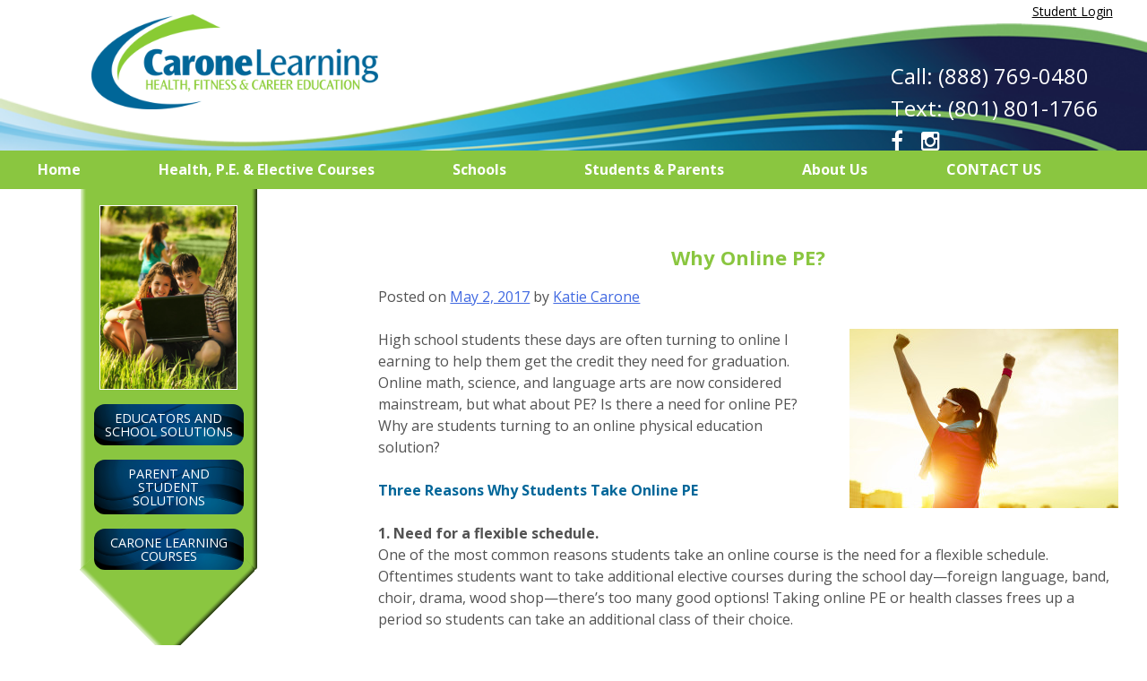

--- FILE ---
content_type: text/html; charset=UTF-8
request_url: https://caronelearning.com/why-online-pe/
body_size: 11504
content:
<!DOCTYPE html>
<html lang="en-US">
<head>
<meta charset="UTF-8">
<meta name="viewport" content="width=device-width, initial-scale=1">
<link rel="profile" href="https://gmpg.org/xfn/11">
<link rel="pingback" href="https://caronelearning.com/xmlrpc.php">
<script type="text/javascript">
  piAId = '101062';
  piCId = '1170';
  (function() {
    function async_load(){
      var s = document.createElement('script'); s.type = 'text/javascript';
      s.src = ('https:' == document.location.protocol ? 'https://pi' : 'http://cdn') + '.pardot.com/pd.js';
      var c = document.getElementsByTagName('script')[0]; c.parentNode.insertBefore(s, c);
    }
    if(window.attachEvent) {
      window.attachEvent('onload', async_load);
    } else {
      window.addEventListener('load', async_load, false);
    }
  })();
</script>

<meta name='robots' content='index, follow, max-image-preview:large, max-snippet:-1, max-video-preview:-1' />

	<!-- This site is optimized with the Yoast SEO plugin v26.8 - https://yoast.com/product/yoast-seo-wordpress/ -->
	<title>Why Online PE? - Carone Learning | Online PE, Health &amp; Career Classes</title>
	<meta name="description" content="Three Reasons Why Students Take Online PE. Students today are looking to online options in order to better meet their academic and personal fitness needs." />
	<link rel="canonical" href="https://caronelearning.com/why-online-pe/" />
	<meta property="og:locale" content="en_US" />
	<meta property="og:type" content="article" />
	<meta property="og:title" content="Why Online PE? - Carone Learning | Online PE, Health &amp; Career Classes" />
	<meta property="og:description" content="Three Reasons Why Students Take Online PE. Students today are looking to online options in order to better meet their academic and personal fitness needs." />
	<meta property="og:url" content="https://caronelearning.com/why-online-pe/" />
	<meta property="og:site_name" content="Carone Learning | Online PE, Health &amp; Career Classes" />
	<meta property="article:publisher" content="https://www.facebook.com/Carone-Fitness-128201884123/?ref=nf" />
	<meta property="article:published_time" content="2017-05-02T20:56:05+00:00" />
	<meta property="article:modified_time" content="2025-12-29T20:13:07+00:00" />
	<meta property="og:image" content="https://caronelearning.com/wp-content/uploads/2017/04/shutterstock_134044355-1.jpg" />
	<meta property="og:image:width" content="1000" />
	<meta property="og:image:height" content="668" />
	<meta property="og:image:type" content="image/jpeg" />
	<meta name="author" content="Katie Carone" />
	<meta name="twitter:card" content="summary_large_image" />
	<meta name="twitter:label1" content="Written by" />
	<meta name="twitter:data1" content="Katie Carone" />
	<meta name="twitter:label2" content="Est. reading time" />
	<meta name="twitter:data2" content="2 minutes" />
	<script type="application/ld+json" class="yoast-schema-graph">{"@context":"https://schema.org","@graph":[{"@type":"Article","@id":"https://caronelearning.com/why-online-pe/#article","isPartOf":{"@id":"https://caronelearning.com/why-online-pe/"},"author":{"name":"Katie Carone","@id":"https://caronelearning.com/#/schema/person/e912371e58f9b794bffa79f7eacef9bc"},"headline":"Why Online PE?","datePublished":"2017-05-02T20:56:05+00:00","dateModified":"2025-12-29T20:13:07+00:00","mainEntityOfPage":{"@id":"https://caronelearning.com/why-online-pe/"},"wordCount":499,"image":{"@id":"https://caronelearning.com/why-online-pe/#primaryimage"},"thumbnailUrl":"https://caronelearning.com/wp-content/uploads/2017/04/shutterstock_134044355-1-300x200.jpg","articleSection":["Online Learning","Physical Education"],"inLanguage":"en-US"},{"@type":"WebPage","@id":"https://caronelearning.com/why-online-pe/","url":"https://caronelearning.com/why-online-pe/","name":"Why Online PE? - Carone Learning | Online PE, Health &amp; Career Classes","isPartOf":{"@id":"https://caronelearning.com/#website"},"primaryImageOfPage":{"@id":"https://caronelearning.com/why-online-pe/#primaryimage"},"image":{"@id":"https://caronelearning.com/why-online-pe/#primaryimage"},"thumbnailUrl":"https://caronelearning.com/wp-content/uploads/2017/04/shutterstock_134044355-1-300x200.jpg","datePublished":"2017-05-02T20:56:05+00:00","dateModified":"2025-12-29T20:13:07+00:00","author":{"@id":"https://caronelearning.com/#/schema/person/e912371e58f9b794bffa79f7eacef9bc"},"description":"Three Reasons Why Students Take Online PE. Students today are looking to online options in order to better meet their academic and personal fitness needs.","breadcrumb":{"@id":"https://caronelearning.com/why-online-pe/#breadcrumb"},"inLanguage":"en-US","potentialAction":[{"@type":"ReadAction","target":["https://caronelearning.com/why-online-pe/"]}]},{"@type":"ImageObject","inLanguage":"en-US","@id":"https://caronelearning.com/why-online-pe/#primaryimage","url":"https://caronelearning.com/wp-content/uploads/2017/04/shutterstock_134044355-1-300x200.jpg","contentUrl":"https://caronelearning.com/wp-content/uploads/2017/04/shutterstock_134044355-1-300x200.jpg"},{"@type":"BreadcrumbList","@id":"https://caronelearning.com/why-online-pe/#breadcrumb","itemListElement":[{"@type":"ListItem","position":1,"name":"Home","item":"https://caronelearning.com/"},{"@type":"ListItem","position":2,"name":"Physical Education &#038; Fit Living","item":"https://caronelearning.com/fit-living/"},{"@type":"ListItem","position":3,"name":"Why Online PE?"}]},{"@type":"WebSite","@id":"https://caronelearning.com/#website","url":"https://caronelearning.com/","name":"Carone Learning | Online PE, Health &amp; Career Classes","description":"Health, Fitness and Career Education","potentialAction":[{"@type":"SearchAction","target":{"@type":"EntryPoint","urlTemplate":"https://caronelearning.com/?s={search_term_string}"},"query-input":{"@type":"PropertyValueSpecification","valueRequired":true,"valueName":"search_term_string"}}],"inLanguage":"en-US"},{"@type":"Person","@id":"https://caronelearning.com/#/schema/person/e912371e58f9b794bffa79f7eacef9bc","name":"Katie Carone","image":{"@type":"ImageObject","inLanguage":"en-US","@id":"https://caronelearning.com/#/schema/person/image/","url":"https://secure.gravatar.com/avatar/2171064aa111f98c0d65a082a3d395ce2171029a1cefe588e138fcfb385b3b1f?s=96&d=mm&r=g","contentUrl":"https://secure.gravatar.com/avatar/2171064aa111f98c0d65a082a3d395ce2171029a1cefe588e138fcfb385b3b1f?s=96&d=mm&r=g","caption":"Katie Carone"},"url":"https://caronelearning.com/author/kcarone/"}]}</script>
	<!-- / Yoast SEO plugin. -->


<link rel='dns-prefetch' href='//maxcdn.bootstrapcdn.com' />
<link rel='dns-prefetch' href='//www.googletagmanager.com' />
<link rel='dns-prefetch' href='//pagead2.googlesyndication.com' />
<link rel="alternate" type="application/rss+xml" title="Carone Learning | Online PE, Health &amp; Career Classes &raquo; Feed" href="https://caronelearning.com/feed/" />
<link rel="alternate" type="application/rss+xml" title="Carone Learning | Online PE, Health &amp; Career Classes &raquo; Comments Feed" href="https://caronelearning.com/comments/feed/" />
<link rel="alternate" type="application/rss+xml" title="Carone Learning | Online PE, Health &amp; Career Classes &raquo; Why Online PE? Comments Feed" href="https://caronelearning.com/why-online-pe/feed/" />
<link rel="alternate" title="oEmbed (JSON)" type="application/json+oembed" href="https://caronelearning.com/wp-json/oembed/1.0/embed?url=https%3A%2F%2Fcaronelearning.com%2Fwhy-online-pe%2F" />
<link rel="alternate" title="oEmbed (XML)" type="text/xml+oembed" href="https://caronelearning.com/wp-json/oembed/1.0/embed?url=https%3A%2F%2Fcaronelearning.com%2Fwhy-online-pe%2F&#038;format=xml" />
<style id='wp-img-auto-sizes-contain-inline-css' type='text/css'>
img:is([sizes=auto i],[sizes^="auto," i]){contain-intrinsic-size:3000px 1500px}
/*# sourceURL=wp-img-auto-sizes-contain-inline-css */
</style>
<style id='wp-emoji-styles-inline-css' type='text/css'>

	img.wp-smiley, img.emoji {
		display: inline !important;
		border: none !important;
		box-shadow: none !important;
		height: 1em !important;
		width: 1em !important;
		margin: 0 0.07em !important;
		vertical-align: -0.1em !important;
		background: none !important;
		padding: 0 !important;
	}
/*# sourceURL=wp-emoji-styles-inline-css */
</style>
<style id='wp-block-library-inline-css' type='text/css'>
:root{--wp-block-synced-color:#7a00df;--wp-block-synced-color--rgb:122,0,223;--wp-bound-block-color:var(--wp-block-synced-color);--wp-editor-canvas-background:#ddd;--wp-admin-theme-color:#007cba;--wp-admin-theme-color--rgb:0,124,186;--wp-admin-theme-color-darker-10:#006ba1;--wp-admin-theme-color-darker-10--rgb:0,107,160.5;--wp-admin-theme-color-darker-20:#005a87;--wp-admin-theme-color-darker-20--rgb:0,90,135;--wp-admin-border-width-focus:2px}@media (min-resolution:192dpi){:root{--wp-admin-border-width-focus:1.5px}}.wp-element-button{cursor:pointer}:root .has-very-light-gray-background-color{background-color:#eee}:root .has-very-dark-gray-background-color{background-color:#313131}:root .has-very-light-gray-color{color:#eee}:root .has-very-dark-gray-color{color:#313131}:root .has-vivid-green-cyan-to-vivid-cyan-blue-gradient-background{background:linear-gradient(135deg,#00d084,#0693e3)}:root .has-purple-crush-gradient-background{background:linear-gradient(135deg,#34e2e4,#4721fb 50%,#ab1dfe)}:root .has-hazy-dawn-gradient-background{background:linear-gradient(135deg,#faaca8,#dad0ec)}:root .has-subdued-olive-gradient-background{background:linear-gradient(135deg,#fafae1,#67a671)}:root .has-atomic-cream-gradient-background{background:linear-gradient(135deg,#fdd79a,#004a59)}:root .has-nightshade-gradient-background{background:linear-gradient(135deg,#330968,#31cdcf)}:root .has-midnight-gradient-background{background:linear-gradient(135deg,#020381,#2874fc)}:root{--wp--preset--font-size--normal:16px;--wp--preset--font-size--huge:42px}.has-regular-font-size{font-size:1em}.has-larger-font-size{font-size:2.625em}.has-normal-font-size{font-size:var(--wp--preset--font-size--normal)}.has-huge-font-size{font-size:var(--wp--preset--font-size--huge)}.has-text-align-center{text-align:center}.has-text-align-left{text-align:left}.has-text-align-right{text-align:right}.has-fit-text{white-space:nowrap!important}#end-resizable-editor-section{display:none}.aligncenter{clear:both}.items-justified-left{justify-content:flex-start}.items-justified-center{justify-content:center}.items-justified-right{justify-content:flex-end}.items-justified-space-between{justify-content:space-between}.screen-reader-text{border:0;clip-path:inset(50%);height:1px;margin:-1px;overflow:hidden;padding:0;position:absolute;width:1px;word-wrap:normal!important}.screen-reader-text:focus{background-color:#ddd;clip-path:none;color:#444;display:block;font-size:1em;height:auto;left:5px;line-height:normal;padding:15px 23px 14px;text-decoration:none;top:5px;width:auto;z-index:100000}html :where(.has-border-color){border-style:solid}html :where([style*=border-top-color]){border-top-style:solid}html :where([style*=border-right-color]){border-right-style:solid}html :where([style*=border-bottom-color]){border-bottom-style:solid}html :where([style*=border-left-color]){border-left-style:solid}html :where([style*=border-width]){border-style:solid}html :where([style*=border-top-width]){border-top-style:solid}html :where([style*=border-right-width]){border-right-style:solid}html :where([style*=border-bottom-width]){border-bottom-style:solid}html :where([style*=border-left-width]){border-left-style:solid}html :where(img[class*=wp-image-]){height:auto;max-width:100%}:where(figure){margin:0 0 1em}html :where(.is-position-sticky){--wp-admin--admin-bar--position-offset:var(--wp-admin--admin-bar--height,0px)}@media screen and (max-width:600px){html :where(.is-position-sticky){--wp-admin--admin-bar--position-offset:0px}}

/*# sourceURL=wp-block-library-inline-css */
</style><style id='global-styles-inline-css' type='text/css'>
:root{--wp--preset--aspect-ratio--square: 1;--wp--preset--aspect-ratio--4-3: 4/3;--wp--preset--aspect-ratio--3-4: 3/4;--wp--preset--aspect-ratio--3-2: 3/2;--wp--preset--aspect-ratio--2-3: 2/3;--wp--preset--aspect-ratio--16-9: 16/9;--wp--preset--aspect-ratio--9-16: 9/16;--wp--preset--color--black: #000000;--wp--preset--color--cyan-bluish-gray: #abb8c3;--wp--preset--color--white: #ffffff;--wp--preset--color--pale-pink: #f78da7;--wp--preset--color--vivid-red: #cf2e2e;--wp--preset--color--luminous-vivid-orange: #ff6900;--wp--preset--color--luminous-vivid-amber: #fcb900;--wp--preset--color--light-green-cyan: #7bdcb5;--wp--preset--color--vivid-green-cyan: #00d084;--wp--preset--color--pale-cyan-blue: #8ed1fc;--wp--preset--color--vivid-cyan-blue: #0693e3;--wp--preset--color--vivid-purple: #9b51e0;--wp--preset--gradient--vivid-cyan-blue-to-vivid-purple: linear-gradient(135deg,rgb(6,147,227) 0%,rgb(155,81,224) 100%);--wp--preset--gradient--light-green-cyan-to-vivid-green-cyan: linear-gradient(135deg,rgb(122,220,180) 0%,rgb(0,208,130) 100%);--wp--preset--gradient--luminous-vivid-amber-to-luminous-vivid-orange: linear-gradient(135deg,rgb(252,185,0) 0%,rgb(255,105,0) 100%);--wp--preset--gradient--luminous-vivid-orange-to-vivid-red: linear-gradient(135deg,rgb(255,105,0) 0%,rgb(207,46,46) 100%);--wp--preset--gradient--very-light-gray-to-cyan-bluish-gray: linear-gradient(135deg,rgb(238,238,238) 0%,rgb(169,184,195) 100%);--wp--preset--gradient--cool-to-warm-spectrum: linear-gradient(135deg,rgb(74,234,220) 0%,rgb(151,120,209) 20%,rgb(207,42,186) 40%,rgb(238,44,130) 60%,rgb(251,105,98) 80%,rgb(254,248,76) 100%);--wp--preset--gradient--blush-light-purple: linear-gradient(135deg,rgb(255,206,236) 0%,rgb(152,150,240) 100%);--wp--preset--gradient--blush-bordeaux: linear-gradient(135deg,rgb(254,205,165) 0%,rgb(254,45,45) 50%,rgb(107,0,62) 100%);--wp--preset--gradient--luminous-dusk: linear-gradient(135deg,rgb(255,203,112) 0%,rgb(199,81,192) 50%,rgb(65,88,208) 100%);--wp--preset--gradient--pale-ocean: linear-gradient(135deg,rgb(255,245,203) 0%,rgb(182,227,212) 50%,rgb(51,167,181) 100%);--wp--preset--gradient--electric-grass: linear-gradient(135deg,rgb(202,248,128) 0%,rgb(113,206,126) 100%);--wp--preset--gradient--midnight: linear-gradient(135deg,rgb(2,3,129) 0%,rgb(40,116,252) 100%);--wp--preset--font-size--small: 13px;--wp--preset--font-size--medium: 20px;--wp--preset--font-size--large: 36px;--wp--preset--font-size--x-large: 42px;--wp--preset--spacing--20: 0.44rem;--wp--preset--spacing--30: 0.67rem;--wp--preset--spacing--40: 1rem;--wp--preset--spacing--50: 1.5rem;--wp--preset--spacing--60: 2.25rem;--wp--preset--spacing--70: 3.38rem;--wp--preset--spacing--80: 5.06rem;--wp--preset--shadow--natural: 6px 6px 9px rgba(0, 0, 0, 0.2);--wp--preset--shadow--deep: 12px 12px 50px rgba(0, 0, 0, 0.4);--wp--preset--shadow--sharp: 6px 6px 0px rgba(0, 0, 0, 0.2);--wp--preset--shadow--outlined: 6px 6px 0px -3px rgb(255, 255, 255), 6px 6px rgb(0, 0, 0);--wp--preset--shadow--crisp: 6px 6px 0px rgb(0, 0, 0);}:where(.is-layout-flex){gap: 0.5em;}:where(.is-layout-grid){gap: 0.5em;}body .is-layout-flex{display: flex;}.is-layout-flex{flex-wrap: wrap;align-items: center;}.is-layout-flex > :is(*, div){margin: 0;}body .is-layout-grid{display: grid;}.is-layout-grid > :is(*, div){margin: 0;}:where(.wp-block-columns.is-layout-flex){gap: 2em;}:where(.wp-block-columns.is-layout-grid){gap: 2em;}:where(.wp-block-post-template.is-layout-flex){gap: 1.25em;}:where(.wp-block-post-template.is-layout-grid){gap: 1.25em;}.has-black-color{color: var(--wp--preset--color--black) !important;}.has-cyan-bluish-gray-color{color: var(--wp--preset--color--cyan-bluish-gray) !important;}.has-white-color{color: var(--wp--preset--color--white) !important;}.has-pale-pink-color{color: var(--wp--preset--color--pale-pink) !important;}.has-vivid-red-color{color: var(--wp--preset--color--vivid-red) !important;}.has-luminous-vivid-orange-color{color: var(--wp--preset--color--luminous-vivid-orange) !important;}.has-luminous-vivid-amber-color{color: var(--wp--preset--color--luminous-vivid-amber) !important;}.has-light-green-cyan-color{color: var(--wp--preset--color--light-green-cyan) !important;}.has-vivid-green-cyan-color{color: var(--wp--preset--color--vivid-green-cyan) !important;}.has-pale-cyan-blue-color{color: var(--wp--preset--color--pale-cyan-blue) !important;}.has-vivid-cyan-blue-color{color: var(--wp--preset--color--vivid-cyan-blue) !important;}.has-vivid-purple-color{color: var(--wp--preset--color--vivid-purple) !important;}.has-black-background-color{background-color: var(--wp--preset--color--black) !important;}.has-cyan-bluish-gray-background-color{background-color: var(--wp--preset--color--cyan-bluish-gray) !important;}.has-white-background-color{background-color: var(--wp--preset--color--white) !important;}.has-pale-pink-background-color{background-color: var(--wp--preset--color--pale-pink) !important;}.has-vivid-red-background-color{background-color: var(--wp--preset--color--vivid-red) !important;}.has-luminous-vivid-orange-background-color{background-color: var(--wp--preset--color--luminous-vivid-orange) !important;}.has-luminous-vivid-amber-background-color{background-color: var(--wp--preset--color--luminous-vivid-amber) !important;}.has-light-green-cyan-background-color{background-color: var(--wp--preset--color--light-green-cyan) !important;}.has-vivid-green-cyan-background-color{background-color: var(--wp--preset--color--vivid-green-cyan) !important;}.has-pale-cyan-blue-background-color{background-color: var(--wp--preset--color--pale-cyan-blue) !important;}.has-vivid-cyan-blue-background-color{background-color: var(--wp--preset--color--vivid-cyan-blue) !important;}.has-vivid-purple-background-color{background-color: var(--wp--preset--color--vivid-purple) !important;}.has-black-border-color{border-color: var(--wp--preset--color--black) !important;}.has-cyan-bluish-gray-border-color{border-color: var(--wp--preset--color--cyan-bluish-gray) !important;}.has-white-border-color{border-color: var(--wp--preset--color--white) !important;}.has-pale-pink-border-color{border-color: var(--wp--preset--color--pale-pink) !important;}.has-vivid-red-border-color{border-color: var(--wp--preset--color--vivid-red) !important;}.has-luminous-vivid-orange-border-color{border-color: var(--wp--preset--color--luminous-vivid-orange) !important;}.has-luminous-vivid-amber-border-color{border-color: var(--wp--preset--color--luminous-vivid-amber) !important;}.has-light-green-cyan-border-color{border-color: var(--wp--preset--color--light-green-cyan) !important;}.has-vivid-green-cyan-border-color{border-color: var(--wp--preset--color--vivid-green-cyan) !important;}.has-pale-cyan-blue-border-color{border-color: var(--wp--preset--color--pale-cyan-blue) !important;}.has-vivid-cyan-blue-border-color{border-color: var(--wp--preset--color--vivid-cyan-blue) !important;}.has-vivid-purple-border-color{border-color: var(--wp--preset--color--vivid-purple) !important;}.has-vivid-cyan-blue-to-vivid-purple-gradient-background{background: var(--wp--preset--gradient--vivid-cyan-blue-to-vivid-purple) !important;}.has-light-green-cyan-to-vivid-green-cyan-gradient-background{background: var(--wp--preset--gradient--light-green-cyan-to-vivid-green-cyan) !important;}.has-luminous-vivid-amber-to-luminous-vivid-orange-gradient-background{background: var(--wp--preset--gradient--luminous-vivid-amber-to-luminous-vivid-orange) !important;}.has-luminous-vivid-orange-to-vivid-red-gradient-background{background: var(--wp--preset--gradient--luminous-vivid-orange-to-vivid-red) !important;}.has-very-light-gray-to-cyan-bluish-gray-gradient-background{background: var(--wp--preset--gradient--very-light-gray-to-cyan-bluish-gray) !important;}.has-cool-to-warm-spectrum-gradient-background{background: var(--wp--preset--gradient--cool-to-warm-spectrum) !important;}.has-blush-light-purple-gradient-background{background: var(--wp--preset--gradient--blush-light-purple) !important;}.has-blush-bordeaux-gradient-background{background: var(--wp--preset--gradient--blush-bordeaux) !important;}.has-luminous-dusk-gradient-background{background: var(--wp--preset--gradient--luminous-dusk) !important;}.has-pale-ocean-gradient-background{background: var(--wp--preset--gradient--pale-ocean) !important;}.has-electric-grass-gradient-background{background: var(--wp--preset--gradient--electric-grass) !important;}.has-midnight-gradient-background{background: var(--wp--preset--gradient--midnight) !important;}.has-small-font-size{font-size: var(--wp--preset--font-size--small) !important;}.has-medium-font-size{font-size: var(--wp--preset--font-size--medium) !important;}.has-large-font-size{font-size: var(--wp--preset--font-size--large) !important;}.has-x-large-font-size{font-size: var(--wp--preset--font-size--x-large) !important;}
/*# sourceURL=global-styles-inline-css */
</style>

<style id='classic-theme-styles-inline-css' type='text/css'>
/*! This file is auto-generated */
.wp-block-button__link{color:#fff;background-color:#32373c;border-radius:9999px;box-shadow:none;text-decoration:none;padding:calc(.667em + 2px) calc(1.333em + 2px);font-size:1.125em}.wp-block-file__button{background:#32373c;color:#fff;text-decoration:none}
/*# sourceURL=/wp-includes/css/classic-themes.min.css */
</style>
<link rel='stylesheet' id='ce_responsive-css' href='https://caronelearning.com/wp-content/plugins/simple-embed-code/css/video-container.min.css?ver=2.5.1' type='text/css' media='all' />
<link rel='stylesheet' id='car-style-css' href='https://caronelearning.com/wp-content/themes/car/style.css?ver=6.9' type='text/css' media='all' />
<link rel='stylesheet' id='car-style-overrides-css' href='https://caronelearning.com/wp-content/themes/car/style2.css?ver=6.9' type='text/css' media='all' />
<link rel='stylesheet' id='font-awesome-css' href='https://maxcdn.bootstrapcdn.com/font-awesome/4.5.0/css/font-awesome.min.css?ver=6.9' type='text/css' media='all' />
<link rel='stylesheet' id='tablepress-default-css' href='https://caronelearning.com/wp-content/plugins/tablepress/css/build/default.css?ver=3.2.6' type='text/css' media='all' />
<script type="text/javascript" src="https://caronelearning.com/wp-includes/js/jquery/jquery.min.js?ver=3.7.1" id="jquery-core-js"></script>
<script type="text/javascript" src="https://caronelearning.com/wp-includes/js/jquery/jquery-migrate.min.js?ver=3.4.1" id="jquery-migrate-js"></script>
<link rel="https://api.w.org/" href="https://caronelearning.com/wp-json/" /><link rel="alternate" title="JSON" type="application/json" href="https://caronelearning.com/wp-json/wp/v2/posts/2504" /><link rel="EditURI" type="application/rsd+xml" title="RSD" href="https://caronelearning.com/xmlrpc.php?rsd" />
<meta name="generator" content="WordPress 6.9" />
<link rel='shortlink' href='https://caronelearning.com/?p=2504' />
<meta name="generator" content="Site Kit by Google 1.171.0" />
<!-- Google AdSense meta tags added by Site Kit -->
<meta name="google-adsense-platform-account" content="ca-host-pub-2644536267352236">
<meta name="google-adsense-platform-domain" content="sitekit.withgoogle.com">
<!-- End Google AdSense meta tags added by Site Kit -->
	<style type="text/css">
			.site-title,
		.site-description {
			position: absolute;
			clip: rect(1px, 1px, 1px, 1px);
		}
		</style>
	
<!-- Google AdSense snippet added by Site Kit -->
<script type="text/javascript" async="async" src="https://pagead2.googlesyndication.com/pagead/js/adsbygoogle.js?client=ca-pub-7571194215858296&amp;host=ca-host-pub-2644536267352236" crossorigin="anonymous"></script>

<!-- End Google AdSense snippet added by Site Kit -->
<link rel="icon" href="https://caronelearning.com/wp-content/uploads/2020/05/cropped-Carone_C_square-32x32.jpg" sizes="32x32" />
<link rel="icon" href="https://caronelearning.com/wp-content/uploads/2020/05/cropped-Carone_C_square-192x192.jpg" sizes="192x192" />
<link rel="apple-touch-icon" href="https://caronelearning.com/wp-content/uploads/2020/05/cropped-Carone_C_square-180x180.jpg" />
<meta name="msapplication-TileImage" content="https://caronelearning.com/wp-content/uploads/2020/05/cropped-Carone_C_square-270x270.jpg" />
</head>

<body data-rsssl=1 class="wp-singular post-template-default single single-post postid-2504 single-format-standard wp-theme-car metaslider-plugin group-blog">

<!-- Google Tag Manager -->
<noscript><iframe src="//www.googletagmanager.com/ns.html?id=GTM-NDKGQH"
height="0" width="0" style="display:none;visibility:hidden"></iframe></noscript>
<script>(function(w,d,s,l,i){w[l]=w[l]||[];w[l].push({'gtm.start':
new Date().getTime(),event:'gtm.js'});var f=d.getElementsByTagName(s)[0],
j=d.createElement(s),dl=l!='dataLayer'?'&l='+l:'';j.async=true;j.src=
'//www.googletagmanager.com/gtm.js?id='+i+dl;f.parentNode.insertBefore(j,f);
})(window,document,'script','dataLayer','GTM-NDKGQH');</script>
<!-- End Google Tag Manager -->

<div id="page" class="hfeed site">
	<a class="skip-link screen-reader-text" href="#content">Skip to content</a>

	<header id="masthead" class="site-header">
		 <div style="position:absolute;top:0;right:3%;z-index:1"><a href="https://www.caronelearning.com/login
" style="color:black; font-size:14px;">Student Login</a></div>  
                  <div class="site-branding">
							<div class="header-background">
				<img width="1050" height="117" src="https://caronelearning.com/wp-content/uploads/2015/09/top-swirl.png" class="attachment-full size-full" alt="" decoding="async" fetchpriority="high" srcset="https://caronelearning.com/wp-content/uploads/2015/09/top-swirl.png 1050w, https://caronelearning.com/wp-content/uploads/2015/09/top-swirl-300x33.png 300w, https://caronelearning.com/wp-content/uploads/2015/09/top-swirl-1024x114.png 1024w" sizes="(max-width: 1050px) 100vw, 1050px" />				</div>
						<aside id="text-9" class="widget widget_text"><h2 class="widget-title">Student Login</h2>			<div class="textwidget"></div>
		</aside><aside id="text-6" class="widget widget_text"><h2 class="widget-title">Social Icons</h2>			<div class="textwidget"><a href="tel:8887690480" style="text-decoration:none;">Call: (888) 769-0480 </a><br>
<a href="sms:(801)(801-1766)" style="text-decoration:none;">Text: (801) 801-1766</a><br> 
<a href="https://www.facebook.com/CaroneLearning"><i class="fa fa-facebook"></i></a>
<a href="https://www.instagram.com/caronelearning/"><i class="fa fa-instagram"></i></a>

</div>
		</aside>							<div class="site-logo">
					<a href="https://caronelearning.com/" rel="home">
					<img width="800" height="266" src="https://caronelearning.com/wp-content/uploads/2015/10/Carone_Horiz_Logo_RGB_800px.png" class="attachment-full size-full" alt="" decoding="async" srcset="https://caronelearning.com/wp-content/uploads/2015/10/Carone_Horiz_Logo_RGB_800px.png 800w, https://caronelearning.com/wp-content/uploads/2015/10/Carone_Horiz_Logo_RGB_800px-300x100.png 300w, https://caronelearning.com/wp-content/uploads/2015/10/Carone_Horiz_Logo_RGB_800px-400x133.png 400w, https://caronelearning.com/wp-content/uploads/2015/10/Carone_Horiz_Logo_RGB_800px-770x256.png 770w, https://caronelearning.com/wp-content/uploads/2015/10/Carone_Horiz_Logo_RGB_800px-198x66.png 198w" sizes="(max-width: 800px) 100vw, 800px" />					</a>
				</div>
					</div><!-- .site-branding -->

		<nav id="site-navigation" class="main-navigation">
			<button class="menu-toggle" aria-controls="primary-menu" aria-expanded="false">Menu<i class="fa fa-navicon"></i></button>
			<!-- TODO Make the Contact menu item a seperate menu? Or something. -->
			<div class="menu-menu-1-container"><ul id="primary-menu" class="menu"><li id="menu-item-55" class="menu-item menu-item-type-post_type menu-item-object-page menu-item-home menu-item-55"><a href="https://caronelearning.com/">Home</a></li>
<li id="menu-item-1819" class="menu-item menu-item-type-post_type menu-item-object-page menu-item-has-children menu-item-1819"><a href="https://caronelearning.com/courseoverview/">Health, P.E. &#038; Elective Courses</a>
<ul class="sub-menu">
	<li id="menu-item-620" class="menu-item menu-item-type-post_type menu-item-object-page menu-item-620"><a href="https://caronelearning.com/courses/our-courses/">Our Courses</a></li>
	<li id="menu-item-1817" class="menu-item menu-item-type-post_type menu-item-object-page menu-item-1817"><a href="https://caronelearning.com/course-catalog/">Course Catalog</a></li>
	<li id="menu-item-948" class="menu-item menu-item-type-post_type menu-item-object-page menu-item-948"><a href="https://caronelearning.com/courses/features-and-benefits/">Course Features</a></li>
	<li id="menu-item-53" class="menu-item menu-item-type-post_type menu-item-object-page menu-item-53"><a href="https://caronelearning.com/courses/how-online-pe-works/">Power of Online PE</a></li>
	<li id="menu-item-3482" class="menu-item menu-item-type-post_type menu-item-object-page menu-item-3482"><a href="https://caronelearning.com/safe-pe/">Safe Online PE</a></li>
	<li id="menu-item-1579" class="menu-item menu-item-type-post_type menu-item-object-page menu-item-1579"><a href="https://caronelearning.com/courses/how-online-pe-works/top-5-reasons-students-take-online-pe/">5 Reasons for Online PE</a></li>
	<li id="menu-item-51" class="menu-item menu-item-type-post_type menu-item-object-page menu-item-51"><a href="https://caronelearning.com/courses/elective-career-pathways/">Career Pathways</a></li>
</ul>
</li>
<li id="menu-item-57" class="menu-item menu-item-type-post_type menu-item-object-page menu-item-has-children menu-item-57"><a href="https://caronelearning.com/solutions/">Schools</a>
<ul class="sub-menu">
	<li id="menu-item-58" class="menu-item menu-item-type-post_type menu-item-object-page menu-item-has-children menu-item-58"><a href="https://caronelearning.com/solutions/educators-schools/">Schools &#038; Educators</a>
	<ul class="sub-menu">
		<li id="menu-item-3181" class="menu-item menu-item-type-post_type menu-item-object-page menu-item-3181"><a href="https://caronelearning.com/covid-19/">Remote Learning</a></li>
		<li id="menu-item-1746" class="menu-item menu-item-type-post_type menu-item-object-page menu-item-1746"><a href="https://caronelearning.com/faqs/">Educator FAQs</a></li>
	</ul>
</li>
</ul>
</li>
<li id="menu-item-59" class="menu-item menu-item-type-post_type menu-item-object-page menu-item-has-children menu-item-59"><a href="https://caronelearning.com/solutions/students-parents/">Students &#038; Parents</a>
<ul class="sub-menu">
	<li id="menu-item-1744" class="menu-item menu-item-type-post_type menu-item-object-page menu-item-1744"><a href="https://caronelearning.com/login/">Course Login</a></li>
	<li id="menu-item-4865" class="menu-item menu-item-type-post_type menu-item-object-page menu-item-4865"><a href="https://caronelearning.com/solutions/students-parents/academy/">Course Pricing</a></li>
	<li id="menu-item-4859" class="menu-item menu-item-type-post_type menu-item-object-page menu-item-4859"><a href="https://caronelearning.com/enroll/">Student Registration</a></li>
	<li id="menu-item-1745" class="menu-item menu-item-type-post_type menu-item-object-page menu-item-1745"><a href="https://caronelearning.com/faqs-for-students-and-parents/">Student FAQs</a></li>
	<li id="menu-item-4065" class="menu-item menu-item-type-post_type menu-item-object-page menu-item-4065"><a href="https://caronelearning.com/transcript/">Official Transcript Order</a></li>
</ul>
</li>
<li id="menu-item-43" class="menu-item menu-item-type-post_type menu-item-object-page menu-item-has-children menu-item-43"><a href="https://caronelearning.com/about-us/">About Us</a>
<ul class="sub-menu">
	<li id="menu-item-46" class="menu-item menu-item-type-post_type menu-item-object-page menu-item-has-children menu-item-46"><a href="https://caronelearning.com/about-us/our-company/">Our Company</a>
	<ul class="sub-menu">
		<li id="menu-item-47" class="menu-item menu-item-type-post_type menu-item-object-page menu-item-47"><a href="https://caronelearning.com/about-us/our-story/">Our Story</a></li>
		<li id="menu-item-48" class="menu-item menu-item-type-post_type menu-item-object-page menu-item-48"><a href="https://caronelearning.com/about-us/our-team/">Our Team</a></li>
		<li id="menu-item-49" class="menu-item menu-item-type-post_type menu-item-object-page menu-item-49"><a href="https://caronelearning.com/about-us/videos/">Videos about Carone Learning</a></li>
	</ul>
</li>
	<li id="menu-item-60" class="menu-item menu-item-type-post_type menu-item-object-page menu-item-has-children menu-item-60"><a href="https://caronelearning.com/solutions/success-stories/">Success Stories</a>
	<ul class="sub-menu">
		<li id="menu-item-1796" class="menu-item menu-item-type-post_type menu-item-object-page menu-item-1796"><a href="https://caronelearning.com/student-of-the-week/">Student of the Week</a></li>
	</ul>
</li>
	<li id="menu-item-702" class="menu-item menu-item-type-post_type menu-item-object-page current_page_parent menu-item-702"><a href="https://caronelearning.com/fit-living/">Carone Learning Blog</a></li>
	<li id="menu-item-1454" class="menu-item menu-item-type-post_type menu-item-object-page menu-item-1454"><a href="https://caronelearning.com/careers/">Careers with Carone</a></li>
</ul>
</li>
<li id="menu-item-4201" class="menu-item menu-item-type-custom menu-item-object-custom menu-item-4201"><a href="https://caronelearning.com/contact-us/">CONTACT US</a></li>
</ul></div>		</nav><!-- #site-navigation -->
	</header><!-- #masthead -->

	<div id="content" class="site-content">

	<div id="primary" class="content-area">
		<main id="main" class="site-main" role="main">

		
			
<article id="post-2504" class="post-2504 post type-post status-publish format-standard hentry category-online-learning category-physical-education">
	<header class="entry-header">
		<h1 class="entry-title">Why Online PE?</h1>
		<div class="entry-meta">
			<span class="posted-on">Posted on <a href="https://caronelearning.com/why-online-pe/" rel="bookmark"><time class="entry-date published" datetime="2017-05-02T20:56:05-06:00">May 2, 2017</time><time class="updated" datetime="2025-12-29T13:13:07-07:00">December 29, 2025</time></a></span><span class="byline"> by <span class="author vcard"><a class="url fn n" href="https://caronelearning.com/author/kcarone/">Katie Carone</a></span></span>		</div><!-- .entry-meta -->
	</header><!-- .entry-header -->

	<div class="entry-content">
		<p>High school students these days are often turning to online l<img decoding="async" class="alignright wp-image-2505 size-medium" title="Why Online PE?" src="https://caronelearning.com/wp-content/uploads/2017/04/shutterstock_134044355-1-300x200.jpg" alt="Why Online PE?" width="300" height="200" srcset="https://caronelearning.com/wp-content/uploads/2017/04/shutterstock_134044355-1-300x200.jpg 300w, https://caronelearning.com/wp-content/uploads/2017/04/shutterstock_134044355-1-768x513.jpg 768w, https://caronelearning.com/wp-content/uploads/2017/04/shutterstock_134044355-1-400x267.jpg 400w, https://caronelearning.com/wp-content/uploads/2017/04/shutterstock_134044355-1-770x514.jpg 770w, https://caronelearning.com/wp-content/uploads/2017/04/shutterstock_134044355-1-960x641.jpg 960w, https://caronelearning.com/wp-content/uploads/2017/04/shutterstock_134044355-1-198x132.jpg 198w, https://caronelearning.com/wp-content/uploads/2017/04/shutterstock_134044355-1.jpg 1000w" sizes="(max-width: 300px) 100vw, 300px" />earning to help them get the credit they need for graduation. Online math, science, and language arts are now considered mainstream, but what about PE? Is there a need for online PE? Why are students turning to an online physical education solution?</p>
<p><strong><span style="color: #006699;">Three Reasons Why Students Take Online PE</span></strong></p>
<p><strong>1. Need for a flexible schedule.</strong><br />
One of the most common reasons students take an online course is the need for a flexible schedule. Oftentimes students want to take additional elective courses during the school day—foreign language, band, choir, drama, wood shop—there’s too many good options! Taking online PE or health classes frees up a period so students can take an additional class of their choice.</p>
<p>Additionally, students want the flexibility to take the course how, when, and where they want. Online learning provides that anytime, anywhere flexibility. We often work with students who have limited schedules because they are training for the Olympics, traveling concert pianists, or focusing early on a career. However, this need for flexibility is also seen as a major factor for almost every student we have—whether they are a premiere athlete or a struggling teen. Online learning provides the freedom for students to work on classes at their own pace and however they see fit.</p>
<p><strong>2. Don’t want to exercise at school.</strong><br />
There’s a variety of reasons a student may not want to attend gym class at school. For one thing, the locker room scene can be an uncomfortable situation. Plus, having to change your clothes, shower, and redo your make up or hair in a matter of minutes is less than ideal. Getting hot and sweaty in the middle of the school day is not generally something to look forward to. So many students opt to keep their clothes on during school and take an online PE class where they can choose to exercise at a time that is more convenient to them.</p>
<p><strong>3. Setting the stage for life long fitness.</strong><br />
Although there are certainly some great in-school physical education programs out there, more often than not, they focus on playing group sports and learning the rules of the game. Yes, these are great skills to have, but how well do they set a student up for life long fitness? What are the life management and personal fitness skills a student needs to have to help them be healthy and fit for the rest of their lives? Because of the personal nature of online learning, a virtual environment is actually an ideal setting for learning about personal health and fitness. Students learn principles about health and fitness and practice applying those principles to their own lives and workouts.</p>
<p>Although online learning may not be for everyone, there’s a <a href="https://caronelearning.com/courses/how-online-pe-works/top-5-reasons-students-take-online-pe/">variety of reasons</a> an online PE course is the perfect fit for many students. Carone Learning is the premiere provider of online PE and health courses. <a href="https://caronelearning.com/courses/how-online-pe-works/">Learn more today</a>!</p>
			</div><!-- .entry-content -->

	<footer class="entry-footer">
		<span class="cat-links">Posted in <a href="https://caronelearning.com/category/online-learning/" rel="category tag">Online Learning</a>, <a href="https://caronelearning.com/category/physical-education/" rel="category tag">Physical Education</a></span>	</footer><!-- .entry-footer -->
</article><!-- #post-## -->


			
	<nav class="navigation post-navigation" aria-label="Posts">
		<h2 class="screen-reader-text">Post navigation</h2>
		<div class="nav-links"><div class="nav-previous"><a href="https://caronelearning.com/meet-carone-learnings-student-week-steven-p/" rel="prev">Meet Carone Learning&#8217;s Student of the Week Steven P.!</a></div><div class="nav-next"><a href="https://caronelearning.com/meet-maris-w-carone-learning-student-week/" rel="next">Meet Maris W.! Carone Learning Student of the Week</a></div></div>
	</nav>
			
		
		</main><!-- #main -->
	</div><!-- #primary -->


<div id="secondary" class="widget-area" role="complementary">
	<div class="secondary-container">
					<img width="400" height="538" src="https://caronelearning.com/wp-content/uploads/2015/09/iStock_000025682343_Medium-400x538.jpg" class="attachment-mobile size-mobile" alt="" decoding="async" loading="lazy" srcset="https://caronelearning.com/wp-content/uploads/2015/09/iStock_000025682343_Medium-400x538.jpg 400w, https://caronelearning.com/wp-content/uploads/2015/09/iStock_000025682343_Medium-223x300.jpg 223w, https://caronelearning.com/wp-content/uploads/2015/09/iStock_000025682343_Medium-761x1024.jpg 761w, https://caronelearning.com/wp-content/uploads/2015/09/iStock_000025682343_Medium-770x1035.jpg 770w, https://caronelearning.com/wp-content/uploads/2015/09/iStock_000025682343_Medium-960x1291.jpg 960w, https://caronelearning.com/wp-content/uploads/2015/09/iStock_000025682343_Medium-108x145.jpg 108w, https://caronelearning.com/wp-content/uploads/2015/09/iStock_000025682343_Medium.jpg 1195w" sizes="auto, (max-width: 400px) 100vw, 400px" />		
		<div class="menu-left-menu-container"><ul id="left-menu" class="menu"><li id="menu-item-521" class="menu-item menu-item-type-post_type menu-item-object-page menu-item-521"><a href="https://caronelearning.com/solutions/educators-schools/">Educators and School Solutions</a></li>
<li id="menu-item-522" class="menu-item menu-item-type-post_type menu-item-object-page menu-item-522"><a href="https://caronelearning.com/solutions/students-parents/">Parent and Student Solutions</a></li>
<li id="menu-item-523" class="menu-item menu-item-type-post_type menu-item-object-page menu-item-523"><a href="https://caronelearning.com/courses/">Carone Learning Courses</a></li>
</ul></div>			<div class="sidebar-bottom">
				<!-- Use a 1x1 px image to force the element square. -->
				<img src="https://caronelearning.com/wp-content/uploads/2015/09/transparent_1x1.png" alt="Transparent image." />

			</div>

	</div>
<iframe width="70%" src="https://www.youtube.com/embed/A84CuodDhdY" frameborder="0" allowfullscreen></iframe>

	<aside id="text-8" class="widget widget_text">			<div class="textwidget"></div>
		</aside></div><!-- #secondary -->

	</div><!-- #content -->

	<footer id="colophon" class="site-footer" role="contentinfo">

		<div class="footer-wave">
			<img src="https://caronelearning.com/wp-content/themes/car/images/bottom-swirl.png" />

					<div class='featured-image'>
				<img width="770" height="606" src="https://caronelearning.com/wp-content/uploads/2015/10/four-people-e1446258870778-770x606.jpg" class="attachment-tablet size-tablet" alt="" decoding="async" loading="lazy" srcset="https://caronelearning.com/wp-content/uploads/2015/10/four-people-e1446258870778-770x606.jpg 770w, https://caronelearning.com/wp-content/uploads/2015/10/four-people-e1446258870778-300x236.jpg 300w, https://caronelearning.com/wp-content/uploads/2015/10/four-people-e1446258870778-1024x806.jpg 1024w, https://caronelearning.com/wp-content/uploads/2015/10/four-people-e1446258870778-400x315.jpg 400w, https://caronelearning.com/wp-content/uploads/2015/10/four-people-e1446258870778-960x756.jpg 960w, https://caronelearning.com/wp-content/uploads/2015/10/four-people-e1446258870778-184x145.jpg 184w" sizes="auto, (max-width: 770px) 100vw, 770px" />			</div>
		
		</div>
		<section class="footer-icon">
			<nav id="icon-navigation" class="footer-icon-navigation" role="navigation">
				<div class="menu-footer-icon-menu-container"><ul id="footer-icon-menu" class="menu"><li id="menu-item-462" class="menu-item menu-item-type-post_type menu-item-object-page menu-item-462"><a href="https://caronelearning.com/solutions/success-stories/">Carone Learning Success Stories</a></li>
<li id="menu-item-463" class="menu-item menu-item-type-post_type menu-item-object-page menu-item-463"><a href="https://caronelearning.com/courses/how-online-pe-works/">Power of Online PE</a></li>
<li id="menu-item-464" class="menu-item menu-item-type-post_type menu-item-object-page menu-item-464"><a href="https://caronelearning.com/courses/elective-career-pathways/">Health &#038; Fitness Career Pathways</a></li>
<li id="menu-item-465" class="menu-item menu-item-type-post_type menu-item-object-page menu-item-465"><a href="https://caronelearning.com/courses/our-courses/">Courses</a></li>
</ul></div>			</nav><!-- #site-navigation -->
		</section>

		<div class="footer-site">
			<div class="footer-navigation">
				<button id="footer-menu-toggle" class="menu-toggle">
					Menu<i class="fa fa-navicon"></i>
				</button>
				<div class="menu-footer-1-container"><ul id="footer-menu-1" class="menu"><li id="menu-item-1456" class="menu-item menu-item-type-post_type menu-item-object-page menu-item-1456"><a href="https://caronelearning.com/faqs/">FAQ&#8217;s for Schools &#038; Educators</a></li>
<li id="menu-item-2192" class="menu-item menu-item-type-post_type menu-item-object-page menu-item-2192"><a href="https://caronelearning.com/faqs-for-students-and-parents/">FAQs for Students and Parents</a></li>
</ul></div>				<div class="menu-footer-2-container"><ul id="footer-menu-2" class="menu"><li id="menu-item-2194" class="menu-item menu-item-type-post_type menu-item-object-page menu-item-2194"><a href="https://caronelearning.com/student-support/">Student Support</a></li>
<li id="menu-item-2193" class="menu-item menu-item-type-post_type menu-item-object-page menu-item-2193"><a href="https://caronelearning.com/error-report/">Curriculum Error Report</a></li>
</ul></div>				<div class="menu-footer-3-container"><ul id="footer-menu-3" class="menu"><li id="menu-item-2195" class="menu-item menu-item-type-post_type menu-item-object-page menu-item-2195"><a href="https://caronelearning.com/login/">Course Login</a></li>
<li id="menu-item-114" class="menu-item menu-item-type-post_type menu-item-object-page menu-item-114"><a href="https://caronelearning.com/privacy/">Privacy</a></li>
</ul></div>			</div>
			<div class="footer-widget">
				<aside id="text-3" class="widget widget_text"><h2 class="widget-title">Connect With Us</h2>			<div class="textwidget"><a href="https://www.facebook.com/CaroneLearning"><i class="fa fa-facebook"></i></a>
<a href="https://twitter.com/LearningCarone?ref_src=twsrc%5Etfw"><i class="fa fa-twitter"></i></a>
<a href="https://www.instagram.com/caronelearning/"><i class="fa fa-instagram"></i></a>
</div>
		</aside>			</div>

		</div><!-- .footer-site -->
		<div class="footer-logos">
					</div>
		<div class="footer-copyright">
			&copy; Carone Learning
			<script type="text/javascript">var cur = 2015; var year = new Date(); if(cur == year.getFullYear()) year = year.getFullYear(); else year = cur + ' - ' + year.getFullYear(); document.write(year);</script>
		</div><!-- .footer-copyright -->
	</footer><!-- #colophon -->
</div><!-- #page -->

<script type="speculationrules">
{"prefetch":[{"source":"document","where":{"and":[{"href_matches":"/*"},{"not":{"href_matches":["/wp-*.php","/wp-admin/*","/wp-content/uploads/*","/wp-content/*","/wp-content/plugins/*","/wp-content/themes/car/*","/*\\?(.+)"]}},{"not":{"selector_matches":"a[rel~=\"nofollow\"]"}},{"not":{"selector_matches":".no-prefetch, .no-prefetch a"}}]},"eagerness":"conservative"}]}
</script>
<script type="text/javascript" src="https://caronelearning.com/wp-content/plugins/ricg-responsive-images/js/picturefill.min.js?ver=3.0.1" id="picturefill-js"></script>
<script type="text/javascript" src="https://caronelearning.com/wp-content/themes/car/js/skip-link-focus-fix.js?ver=20130115" id="car-skip-link-focus-fix-js"></script>
<script type="text/javascript" src="https://caronelearning.com/wp-content/themes/car/js/carone.js?ver=6.9" id="carone_common-js"></script>
<script id="wp-emoji-settings" type="application/json">
{"baseUrl":"https://s.w.org/images/core/emoji/17.0.2/72x72/","ext":".png","svgUrl":"https://s.w.org/images/core/emoji/17.0.2/svg/","svgExt":".svg","source":{"concatemoji":"https://caronelearning.com/wp-includes/js/wp-emoji-release.min.js?ver=6.9"}}
</script>
<script type="module">
/* <![CDATA[ */
/*! This file is auto-generated */
const a=JSON.parse(document.getElementById("wp-emoji-settings").textContent),o=(window._wpemojiSettings=a,"wpEmojiSettingsSupports"),s=["flag","emoji"];function i(e){try{var t={supportTests:e,timestamp:(new Date).valueOf()};sessionStorage.setItem(o,JSON.stringify(t))}catch(e){}}function c(e,t,n){e.clearRect(0,0,e.canvas.width,e.canvas.height),e.fillText(t,0,0);t=new Uint32Array(e.getImageData(0,0,e.canvas.width,e.canvas.height).data);e.clearRect(0,0,e.canvas.width,e.canvas.height),e.fillText(n,0,0);const a=new Uint32Array(e.getImageData(0,0,e.canvas.width,e.canvas.height).data);return t.every((e,t)=>e===a[t])}function p(e,t){e.clearRect(0,0,e.canvas.width,e.canvas.height),e.fillText(t,0,0);var n=e.getImageData(16,16,1,1);for(let e=0;e<n.data.length;e++)if(0!==n.data[e])return!1;return!0}function u(e,t,n,a){switch(t){case"flag":return n(e,"\ud83c\udff3\ufe0f\u200d\u26a7\ufe0f","\ud83c\udff3\ufe0f\u200b\u26a7\ufe0f")?!1:!n(e,"\ud83c\udde8\ud83c\uddf6","\ud83c\udde8\u200b\ud83c\uddf6")&&!n(e,"\ud83c\udff4\udb40\udc67\udb40\udc62\udb40\udc65\udb40\udc6e\udb40\udc67\udb40\udc7f","\ud83c\udff4\u200b\udb40\udc67\u200b\udb40\udc62\u200b\udb40\udc65\u200b\udb40\udc6e\u200b\udb40\udc67\u200b\udb40\udc7f");case"emoji":return!a(e,"\ud83e\u1fac8")}return!1}function f(e,t,n,a){let r;const o=(r="undefined"!=typeof WorkerGlobalScope&&self instanceof WorkerGlobalScope?new OffscreenCanvas(300,150):document.createElement("canvas")).getContext("2d",{willReadFrequently:!0}),s=(o.textBaseline="top",o.font="600 32px Arial",{});return e.forEach(e=>{s[e]=t(o,e,n,a)}),s}function r(e){var t=document.createElement("script");t.src=e,t.defer=!0,document.head.appendChild(t)}a.supports={everything:!0,everythingExceptFlag:!0},new Promise(t=>{let n=function(){try{var e=JSON.parse(sessionStorage.getItem(o));if("object"==typeof e&&"number"==typeof e.timestamp&&(new Date).valueOf()<e.timestamp+604800&&"object"==typeof e.supportTests)return e.supportTests}catch(e){}return null}();if(!n){if("undefined"!=typeof Worker&&"undefined"!=typeof OffscreenCanvas&&"undefined"!=typeof URL&&URL.createObjectURL&&"undefined"!=typeof Blob)try{var e="postMessage("+f.toString()+"("+[JSON.stringify(s),u.toString(),c.toString(),p.toString()].join(",")+"));",a=new Blob([e],{type:"text/javascript"});const r=new Worker(URL.createObjectURL(a),{name:"wpTestEmojiSupports"});return void(r.onmessage=e=>{i(n=e.data),r.terminate(),t(n)})}catch(e){}i(n=f(s,u,c,p))}t(n)}).then(e=>{for(const n in e)a.supports[n]=e[n],a.supports.everything=a.supports.everything&&a.supports[n],"flag"!==n&&(a.supports.everythingExceptFlag=a.supports.everythingExceptFlag&&a.supports[n]);var t;a.supports.everythingExceptFlag=a.supports.everythingExceptFlag&&!a.supports.flag,a.supports.everything||((t=a.source||{}).concatemoji?r(t.concatemoji):t.wpemoji&&t.twemoji&&(r(t.twemoji),r(t.wpemoji)))});
//# sourceURL=https://caronelearning.com/wp-includes/js/wp-emoji-loader.min.js
/* ]]> */
</script>

</body>
</html>


--- FILE ---
content_type: text/html; charset=utf-8
request_url: https://www.google.com/recaptcha/api2/aframe
body_size: 260
content:
<!DOCTYPE HTML><html><head><meta http-equiv="content-type" content="text/html; charset=UTF-8"></head><body><script nonce="YuPkxzul6tF9QA65PHHMWA">/** Anti-fraud and anti-abuse applications only. See google.com/recaptcha */ try{var clients={'sodar':'https://pagead2.googlesyndication.com/pagead/sodar?'};window.addEventListener("message",function(a){try{if(a.source===window.parent){var b=JSON.parse(a.data);var c=clients[b['id']];if(c){var d=document.createElement('img');d.src=c+b['params']+'&rc='+(localStorage.getItem("rc::a")?sessionStorage.getItem("rc::b"):"");window.document.body.appendChild(d);sessionStorage.setItem("rc::e",parseInt(sessionStorage.getItem("rc::e")||0)+1);localStorage.setItem("rc::h",'1769900901583');}}}catch(b){}});window.parent.postMessage("_grecaptcha_ready", "*");}catch(b){}</script></body></html>

--- FILE ---
content_type: text/css
request_url: https://caronelearning.com/wp-content/themes/car/style.css?ver=6.9
body_size: 10289
content:
/*!
Theme Name: car
Theme URI: none
Author: Steve Clason
Author URI: http://steveclason.com/
Description: Custom theme for CaroneLearning.com.
Version: 1.0.0
License: GNU General Public License v2 or later
License URI: http://www.gnu.org/licenses/gpl-2.0.html
Text Domain: car

This theme is based on Underscores http://underscores.me/, (C) 2012-2015 Automattic, Inc.
Underscores is distributed under the terms of the GNU GPL v2 or later.

Normalizing styles have been helped along thanks to the fine work of
Nicolas Gallagher and Jonathan Neal http://necolas.github.com/normalize.css/
*/
/*--------------------------------------------------------------
>>> TABLE OF CONTENTS:
----------------------------------------------------------------
# Normalize
# Typography
# Elements
# Forms
# Navigation
	## Links
	## Menus
# Accessibility
# Alignments
# Clearings
# Widgets
# Content
    ## Posts and pages
	## Asides
	## Comments
# Infinite scroll
# Media
	## Captions
	## Galleries
--------------------------------------------------------------*/
@import url("https://fonts.googleapis.com/css?family=Open+Sans:400,400italic,700,700italic");
/* line 106, ../../../../../../Ruby/lib/ruby/gems/1.9.1/gems/compass-core-1.0.3/stylesheets/compass/typography/_vertical_rhythm.scss */
html {
  font-size: 100%;
  line-height: 1.5em; }

/*--------------------------------------------------------------
# Normalize
--------------------------------------------------------------*/
/* line 1, ../../src/car/sass/_normalize.scss */
html {
  font-family: sans-serif;
  -webkit-text-size-adjust: 100%;
  -ms-text-size-adjust: 100%; }

/* line 7, ../../src/car/sass/_normalize.scss */
body {
  margin: 0; }

/* line 11, ../../src/car/sass/_normalize.scss */
article,
aside,
details,
figcaption,
figure,
footer,
header,
main,
menu,
nav,
section,
summary {
  display: block; }

/* line 26, ../../src/car/sass/_normalize.scss */
audio,
canvas,
progress,
video {
  display: inline-block;
  vertical-align: baseline; }

/* line 34, ../../src/car/sass/_normalize.scss */
audio:not([controls]) {
  display: none;
  height: 0; }

/* line 39, ../../src/car/sass/_normalize.scss */
[hidden],
template {
  display: none; }

/* line 44, ../../src/car/sass/_normalize.scss */
a {
  background-color: transparent; }

/* line 48, ../../src/car/sass/_normalize.scss */
a:active,
a:hover {
  outline: 0; }

/* line 53, ../../src/car/sass/_normalize.scss */
abbr[title] {
  border-bottom: 1px dotted; }

/* line 57, ../../src/car/sass/_normalize.scss */
b,
strong {
  font-weight: bold; }

/* line 62, ../../src/car/sass/_normalize.scss */
dfn {
  font-style: italic; }

/* line 66, ../../src/car/sass/_normalize.scss */
h1 {
  font-size: 2em;
  margin: 0.67em 0; }

/* line 71, ../../src/car/sass/_normalize.scss */
mark {
  background: #ff0;
  color: #000; }

/* line 76, ../../src/car/sass/_normalize.scss */
small {
  font-size: 80%; }

/* line 80, ../../src/car/sass/_normalize.scss */
sub,
sup {
  font-size: 75%;
  line-height: 0;
  position: relative;
  vertical-align: baseline; }

/* line 88, ../../src/car/sass/_normalize.scss */
sup {
  top: -0.5em; }

/* line 92, ../../src/car/sass/_normalize.scss */
sub {
  bottom: -0.25em; }

/* line 96, ../../src/car/sass/_normalize.scss */
img {
  border: 0; }

/* line 100, ../../src/car/sass/_normalize.scss */
svg:not(:root) {
  overflow: hidden; }

/* line 104, ../../src/car/sass/_normalize.scss */
figure {
  margin: 1em 40px; }

/* line 108, ../../src/car/sass/_normalize.scss */
hr {
  box-sizing: content-box;
  height: 0; }

/* line 113, ../../src/car/sass/_normalize.scss */
pre {
  overflow: auto; }

/* line 117, ../../src/car/sass/_normalize.scss */
code,
kbd,
pre,
samp {
  font-family: monospace, monospace;
  font-size: 1em; }

/* line 125, ../../src/car/sass/_normalize.scss */
button,
input,
optgroup,
select,
textarea {
  color: inherit;
  font: inherit;
  margin: 0; }

/* line 135, ../../src/car/sass/_normalize.scss */
button {
  overflow: visible; }

/* line 139, ../../src/car/sass/_normalize.scss */
button,
select {
  text-transform: none; }

/* line 144, ../../src/car/sass/_normalize.scss */
button,
html input[type="button"],
input[type="reset"],
input[type="submit"] {
  -webkit-appearance: button;
  cursor: pointer; }

/* line 152, ../../src/car/sass/_normalize.scss */
button[disabled],
html input[disabled] {
  cursor: default; }

/* line 157, ../../src/car/sass/_normalize.scss */
button::-moz-focus-inner,
input::-moz-focus-inner {
  border: 0;
  padding: 0; }

/* line 163, ../../src/car/sass/_normalize.scss */
input {
  line-height: normal; }

/* line 167, ../../src/car/sass/_normalize.scss */
input[type="checkbox"],
input[type="radio"] {
  box-sizing: border-box;
  padding: 0; }

/* line 173, ../../src/car/sass/_normalize.scss */
input[type="number"]::-webkit-inner-spin-button,
input[type="number"]::-webkit-outer-spin-button {
  height: auto; }

/* line 178, ../../src/car/sass/_normalize.scss */
input[type="search"] {
  -webkit-appearance: textfield;
  box-sizing: content-box; }

/* line 183, ../../src/car/sass/_normalize.scss */
input[type="search"]::-webkit-search-cancel-button,
input[type="search"]::-webkit-search-decoration {
  -webkit-appearance: none; }

/* line 188, ../../src/car/sass/_normalize.scss */
fieldset {
  border: 1px solid #c0c0c0;
  margin: 0 2px;
  padding: 0.35em 0.625em 0.75em; }

/* line 194, ../../src/car/sass/_normalize.scss */
legend {
  border: 0;
  padding: 0; }

/* line 199, ../../src/car/sass/_normalize.scss */
textarea {
  overflow: auto; }

/* line 203, ../../src/car/sass/_normalize.scss */
optgroup {
  font-weight: bold; }

/* line 207, ../../src/car/sass/_normalize.scss */
table {
  border-collapse: collapse;
  border-spacing: 0; }

/* line 212, ../../src/car/sass/_normalize.scss */
td,
th {
  padding: 0; }

/*--------------------------------------------------------------
# Typography
--------------------------------------------------------------*/
/* line 1, ../../src/car/sass/typography/_typography.scss */
body,
button,
input,
select,
textarea {
  color: #525252;
  font-family: "Open Sans", sans-serif;
  font-size: 16px;
  font-size: 1rem;
  line-height: 1.5; }

/* line 1, ../../src/car/sass/typography/_headings.scss */
h1, h2, h3, h4, h5, h6 {
  clear: both;
  font-weight: bold; }

/* line 6, ../../src/car/sass/typography/_headings.scss */
h1 {
  font-size: 3em;
  line-height: 1.5em; }

/* line 9, ../../src/car/sass/typography/_headings.scss */
h2 {
  font-size: 2.25em;
  line-height: 1.33333em; }

/* line 12, ../../src/car/sass/typography/_headings.scss */
h3 {
  font-size: 1.5em;
  line-height: 2em; }

/* line 15, ../../src/car/sass/typography/_headings.scss */
h4 {
  font-size: 1.25em;
  line-height: 1.2em; }

/* line 18, ../../src/car/sass/typography/_headings.scss */
h5 {
  font-size: 1.125em;
  line-height: 1.33333em; }

/* line 21, ../../src/car/sass/typography/_headings.scss */
h6 {
  font-size: 1em;
  line-height: 1.5em; }

/* line 25, ../../src/car/sass/typography/_headings.scss */
.entry-title {
  color: #8AC640;
  text-align: center;
  font-size: 1.38rem;
  margin-top: 2em; }

/* line 1, ../../src/car/sass/typography/_copy.scss */
p {
  margin-bottom: 1.5em; }

/* line 5, ../../src/car/sass/typography/_copy.scss */
dfn, cite, em, i {
  font-style: italic; }

/* line 9, ../../src/car/sass/typography/_copy.scss */
blockquote {
  margin: 0 1.5em; }

/* line 13, ../../src/car/sass/typography/_copy.scss */
address {
  margin: 0 0 1.5em; }

/* line 17, ../../src/car/sass/typography/_copy.scss */
pre {
  background: #eee;
  font-family: "Courier 10 Pitch", Courier, monospace;
  font-size: 15px;
  font-size: 0.9375rem;
  line-height: 1.6;
  margin-bottom: 1.6em;
  max-width: 100%;
  overflow: auto;
  padding: 1.6em; }

/* line 28, ../../src/car/sass/typography/_copy.scss */
code, kbd, tt, var {
  font-family: Monaco, Consolas, "Andale Mono", "DejaVu Sans Mono", monospace;
  font-size: 15px;
  font-size: 0.9375rem; }

/* line 33, ../../src/car/sass/typography/_copy.scss */
abbr, acronym {
  border-bottom: 1px dotted #666;
  cursor: help; }

/* line 38, ../../src/car/sass/typography/_copy.scss */
mark, ins {
  background: #fff9c0;
  text-decoration: none; }

/* line 43, ../../src/car/sass/typography/_copy.scss */
big {
  font-size: 125%; }

/*--------------------------------------------------------------
# Elements
--------------------------------------------------------------*/
/* line 1, ../../src/car/sass/elements/_elements.scss */
html {
  box-sizing: border-box; }

/* line 5, ../../src/car/sass/elements/_elements.scss */
*,
*:before,
*:after {
  /* Inherit box-sizing to make it easier to change the property for components that leverage other behavior; see http://css-tricks.com/inheriting-box-sizing-probably-slightly-better-best-practice/ */
  box-sizing: inherit; }

/* line 11, ../../src/car/sass/elements/_elements.scss */
body {
  background: #fff;
  /* Fallback for when there is no custom background color defined. */ }

/* line 15, ../../src/car/sass/elements/_elements.scss */
blockquote, q {
  quotes: "" ""; }
  /* line 18, ../../src/car/sass/elements/_elements.scss */
  blockquote:before, blockquote:after, q:before, q:after {
    content: ""; }

/* line 24, ../../src/car/sass/elements/_elements.scss */
hr {
  background-color: #ccc;
  border: 0;
  height: 1px;
  margin-bottom: 1.5em; }

/* line 1, ../../src/car/sass/elements/_lists.scss */
ul, ol {
  margin: 0 0 1.5em 3em; }

/* line 5, ../../src/car/sass/elements/_lists.scss */
ul {
  list-style: disc; }

/* line 9, ../../src/car/sass/elements/_lists.scss */
ol {
  list-style: decimal; }

/* line 13, ../../src/car/sass/elements/_lists.scss */
li > ul,
li > ol {
  margin-bottom: 0;
  margin-left: 1.5em; }

/* line 19, ../../src/car/sass/elements/_lists.scss */
dt {
  font-weight: bold; }

/* line 23, ../../src/car/sass/elements/_lists.scss */
dd {
  margin: 0 1.5em 1.5em; }

/* line 33, ../../src/car/sass/elements/_elements.scss */
img {
  height: auto;
  /* Make sure images are scaled correctly. */
  max-width: 100%;
  /* Adhere to container width. */ }

/* line 1, ../../src/car/sass/elements/_tables.scss */
table {
  margin: 0 0 1.5em;
  width: 100%; }

/*--------------------------------------------------------------
# Forms
--------------------------------------------------------------*/
/* line 1, ../../src/car/sass/forms/_buttons.scss */
button,
input[type="button"],
input[type="reset"],
input[type="submit"] {
  border: 1px solid;
  border-color: #ccc #ccc #bbb;
  border-radius: 3px;
  background: #e6e6e6;
  box-shadow: inset 0 1px 0 rgba(255, 255, 255, 0.5), inset 0 15px 17px rgba(255, 255, 255, 0.5), inset 0 -5px 12px rgba(0, 0, 0, 0.05);
  color: rgba(0, 0, 0, 0.8);
  font-size: 12px;
  font-size: 0.75rem;
  line-height: 1;
  padding: .6em 1em .4em;
  text-shadow: 0 1px 0 rgba(255, 255, 255, 0.8); }
  /* line 16, ../../src/car/sass/forms/_buttons.scss */
  button:hover,
  input[type="button"]:hover,
  input[type="reset"]:hover,
  input[type="submit"]:hover {
    border-color: #ccc #bbb #aaa;
    box-shadow: inset 0 1px 0 rgba(255, 255, 255, 0.8), inset 0 15px 17px rgba(255, 255, 255, 0.8), inset 0 -5px 12px rgba(0, 0, 0, 0.02); }
  /* line 21, ../../src/car/sass/forms/_buttons.scss */
  button:active, button:focus,
  input[type="button"]:active,
  input[type="button"]:focus,
  input[type="reset"]:active,
  input[type="reset"]:focus,
  input[type="submit"]:active,
  input[type="submit"]:focus {
    border-color: #aaa #bbb #bbb;
    box-shadow: inset 0 -1px 0 rgba(255, 255, 255, 0.5), inset 0 2px 5px rgba(0, 0, 0, 0.15); }

/* line 1, ../../src/car/sass/forms/_fields.scss */
input[type="text"],
input[type="email"],
input[type="url"],
input[type="password"],
input[type="search"],
textarea {
  color: #666;
  border: 1px solid #ccc;
  border-radius: 3px; }
  /* line 11, ../../src/car/sass/forms/_fields.scss */
  input[type="text"]:focus,
  input[type="email"]:focus,
  input[type="url"]:focus,
  input[type="password"]:focus,
  input[type="search"]:focus,
  textarea:focus {
    color: #111; }

/* line 16, ../../src/car/sass/forms/_fields.scss */
input[type="text"],
input[type="email"],
input[type="url"],
input[type="password"],
input[type="search"] {
  padding: 3px; }

/* line 24, ../../src/car/sass/forms/_fields.scss */
textarea {
  padding-left: 3px;
  width: 100%; }

/*--------------------------------------------------------------
# Navigation
--------------------------------------------------------------*/
/*--------------------------------------------------------------
## Links
--------------------------------------------------------------*/
/* line 1, ../../src/car/sass/navigation/_links.scss */
a {
  color: royalblue; }
  /* line 4, ../../src/car/sass/navigation/_links.scss */
  a:visited {
    color: #ccc; }
  /* line 7, ../../src/car/sass/navigation/_links.scss */
  a:hover, a:focus, a:active {
    color: midnightblue; }
  /* line 12, ../../src/car/sass/navigation/_links.scss */
  a:focus {
    outline: thin dotted; }
  /* line 15, ../../src/car/sass/navigation/_links.scss */
  a:hover, a:active {
    outline: 0; }

/*--------------------------------------------------------------
## Menus
--------------------------------------------------------------*/
/* line 1, ../../src/car/sass/navigation/_menus.scss */
.main-navigation {
  background-image: url('[data-uri]');
  background-size: 100%;
  background-image: -webkit-gradient(linear, 50% 0%, 50% 100%, color-stop(0%, #8AC640), color-stop(100%, #8AC640));
  background-image: -moz-linear-gradient(top, #8AC640, #8AC640);
  background-image: -webkit-linear-gradient(top, #8AC640, #8AC640);
  background-image: linear-gradient(to bottom, #8AC640, #8AC640);
  position: relative; }
  /* line 4, ../../src/car/sass/navigation/_menus.scss */
  .main-navigation ul {
    display: none;
    position: absolute;
    z-index: 3;
    background-color: #003b5c;
    margin-top: 1rem;
    list-style: none;
    margin: 0px;
    padding: 1rem;
    width: 100%; }
    /* line 14, ../../src/car/sass/navigation/_menus.scss */
    .toggled .main-navigation ul {
      display: block; }
    /* line 17, ../../src/car/sass/navigation/_menus.scss */
    .main-navigation ul ul {
      list-style: none;
      padding: 0;
      margin-left: 2rem;
      position: relative; }
  /* line 25, ../../src/car/sass/navigation/_menus.scss */
  .main-navigation a {
    display: block;
    text-decoration: none;
    color: white; }

@media screen and (min-width: 48rem) {
  /* line 33, ../../src/car/sass/navigation/_menus.scss */
  .main-navigation {
    clear: both;
    display: block;
    width: 100%;
    line-height: 43px;
    position: relative;
    z-index: 5; }
    /* line 41, ../../src/car/sass/navigation/_menus.scss */
    .main-navigation ul {
      display: block;
      list-style: none;
      margin: 0;
      padding-left: 0;
      font-weight: bold;
      position: relative;
      background: transparent;
      padding: 0; }
      /* line 50, ../../src/car/sass/navigation/_menus.scss */
      .main-navigation ul ul {
        box-shadow: 0 3px 3px rgba(0, 0, 0, 0.2);
        float: left;
        position: absolute;
        left: -999em;
        z-index: 99999;
        background-color: #003b5c;
        margin: 0;
        width: 20rem; }
        /* line 59, ../../src/car/sass/navigation/_menus.scss */
        .main-navigation ul ul ul {
          left: -999em;
          top: 0; }
        /* line 65, ../../src/car/sass/navigation/_menus.scss */
        .main-navigation ul ul li:hover > ul, .main-navigation ul ul li.focus > ul {
          left: 100%; }
        /* line 71, ../../src/car/sass/navigation/_menus.scss */
        .main-navigation ul ul a {
          width: 200px; }
      /* line 84, ../../src/car/sass/navigation/_menus.scss */
      .main-navigation ul li:hover > ul,
      .main-navigation ul li.focus > ul {
        left: auto; }
    /* line 89, ../../src/car/sass/navigation/_menus.scss */
    .main-navigation li {
      display: inline-block;
      position: relative;
      margin: 0 2%;
      padding: 0 1rem; }
      /* line 94, ../../src/car/sass/navigation/_menus.scss */
      .main-navigation li:hover > a, .main-navigation li.focus > a {
        color: white; }
    /* line 99, ../../src/car/sass/navigation/_menus.scss */
    .main-navigation .nav-menu > li {
      display: inline; } }
/* line 111, ../../src/car/sass/navigation/_menus.scss */
.menu-contact-button-container {
  position: absolute;
  right: 0px;
  top: 0px;
  background-color: #00659b;
  white-space: nowrap;
  z-index: 4;
  -moz-box-shadow: rgba(255, 255, 255, 0.05) 0 6px 0 0 inset, rgba(255, 255, 255, 0.1) 0 5px 0 0 inset, rgba(255, 255, 255, 0.15) 0 4px 0 0 inset, rgba(255, 255, 255, 0.2) 0 3px 0 0 inset, rgba(255, 255, 255, 0.25) 0 2px 0 0 inset, rgba(255, 255, 255, 0.3) 0 1px 0 0 inset, rgba(255, 255, 255, 0.05) 6px 0 0 0 inset, rgba(255, 255, 255, 0.1) 5px 0 0 0 inset, rgba(255, 255, 255, 0.15) 4px 0 0 0 inset, rgba(255, 255, 255, 0.2) 3px 0 0 0 inset, rgba(255, 255, 255, 0.25) 2px 0 0 0 inset, rgba(255, 255, 255, 0.3) 1px 0 0 0 inset, rgba(0, 0, 0, 0.05) 0 -6px 0 0 inset, rgba(0, 0, 0, 0.1) 0 -5px 0 0 inset, rgba(0, 0, 0, 0.15) 0 -4px 0 0 inset, rgba(0, 0, 0, 0.2) 0 -3px 0 0 inset, rgba(0, 0, 0, 0.25) 0 -2px 0 0 inset, rgba(0, 0, 0, 0.3) 0 -1px 0 0 inset, rgba(0, 0, 0, 0.05) -6px 0 0 0 inset, rgba(0, 0, 0, 0.1) -5px 0 0 0 inset, rgba(0, 0, 0, 0.15) -4px 0 0 0 inset, rgba(0, 0, 0, 0.2) -3px 0 0 0 inset, rgba(0, 0, 0, 0.25) -2px 0 0 0 inset, rgba(0, 0, 0, 0.3) -1px 0 0 0 inset;
  -webkit-box-shadow: rgba(255, 255, 255, 0.05) 0 6px 0 0 inset, rgba(255, 255, 255, 0.1) 0 5px 0 0 inset, rgba(255, 255, 255, 0.15) 0 4px 0 0 inset, rgba(255, 255, 255, 0.2) 0 3px 0 0 inset, rgba(255, 255, 255, 0.25) 0 2px 0 0 inset, rgba(255, 255, 255, 0.3) 0 1px 0 0 inset, rgba(255, 255, 255, 0.05) 6px 0 0 0 inset, rgba(255, 255, 255, 0.1) 5px 0 0 0 inset, rgba(255, 255, 255, 0.15) 4px 0 0 0 inset, rgba(255, 255, 255, 0.2) 3px 0 0 0 inset, rgba(255, 255, 255, 0.25) 2px 0 0 0 inset, rgba(255, 255, 255, 0.3) 1px 0 0 0 inset, rgba(0, 0, 0, 0.05) 0 -6px 0 0 inset, rgba(0, 0, 0, 0.1) 0 -5px 0 0 inset, rgba(0, 0, 0, 0.15) 0 -4px 0 0 inset, rgba(0, 0, 0, 0.2) 0 -3px 0 0 inset, rgba(0, 0, 0, 0.25) 0 -2px 0 0 inset, rgba(0, 0, 0, 0.3) 0 -1px 0 0 inset, rgba(0, 0, 0, 0.05) -6px 0 0 0 inset, rgba(0, 0, 0, 0.1) -5px 0 0 0 inset, rgba(0, 0, 0, 0.15) -4px 0 0 0 inset, rgba(0, 0, 0, 0.2) -3px 0 0 0 inset, rgba(0, 0, 0, 0.25) -2px 0 0 0 inset, rgba(0, 0, 0, 0.3) -1px 0 0 0 inset;
  box-shadow: rgba(255, 255, 255, 0.05) 0 6px 0 0 inset, rgba(255, 255, 255, 0.1) 0 5px 0 0 inset, rgba(255, 255, 255, 0.15) 0 4px 0 0 inset, rgba(255, 255, 255, 0.2) 0 3px 0 0 inset, rgba(255, 255, 255, 0.25) 0 2px 0 0 inset, rgba(255, 255, 255, 0.3) 0 1px 0 0 inset, rgba(255, 255, 255, 0.05) 6px 0 0 0 inset, rgba(255, 255, 255, 0.1) 5px 0 0 0 inset, rgba(255, 255, 255, 0.15) 4px 0 0 0 inset, rgba(255, 255, 255, 0.2) 3px 0 0 0 inset, rgba(255, 255, 255, 0.25) 2px 0 0 0 inset, rgba(255, 255, 255, 0.3) 1px 0 0 0 inset, rgba(0, 0, 0, 0.05) 0 -6px 0 0 inset, rgba(0, 0, 0, 0.1) 0 -5px 0 0 inset, rgba(0, 0, 0, 0.15) 0 -4px 0 0 inset, rgba(0, 0, 0, 0.2) 0 -3px 0 0 inset, rgba(0, 0, 0, 0.25) 0 -2px 0 0 inset, rgba(0, 0, 0, 0.3) 0 -1px 0 0 inset, rgba(0, 0, 0, 0.05) -6px 0 0 0 inset, rgba(0, 0, 0, 0.1) -5px 0 0 0 inset, rgba(0, 0, 0, 0.15) -4px 0 0 0 inset, rgba(0, 0, 0, 0.2) -3px 0 0 0 inset, rgba(0, 0, 0, 0.25) -2px 0 0 0 inset, rgba(0, 0, 0, 0.3) -1px 0 0 0 inset;
  -moz-border-radius-topleft: 8px;
  -webkit-border-top-left-radius: 8px;
  border-top-left-radius: 8px;
  -moz-border-radius-bottomleft: 8px;
  -webkit-border-bottom-left-radius: 8px;
  border-bottom-left-radius: 8px; }
  /* line 120, ../../src/car/sass/navigation/_menus.scss */
  .menu-contact-button-container ul {
    display: block;
    position: relative;
    padding: 0 1rem;
    line-height: 34px;
    background: none; }
    @media screen and (min-width: 768px) {
      /* line 120, ../../src/car/sass/navigation/_menus.scss */
      .menu-contact-button-container ul {
        line-height: inherit; } }

/* Small menu. */
/* line 133, ../../src/car/sass/navigation/_menus.scss */
.menu-toggle,
.main-navigation.toggled ul {
  display: block; }

/* line 139, ../../src/car/sass/navigation/_menus.scss */
.menu-toggle {
  border: none;
  background: none;
  box-shadow: none;
  color: white;
  font-size: 1rem;
  line-height: 1;
  padding: 0.6em 1em 0.4em;
  text-shadow: none;
  text-transform: uppercase; }
  /* line 149, ../../src/car/sass/navigation/_menus.scss */
  .menu-toggle i {
    margin-left: 1rem; }
  /* line 152, ../../src/car/sass/navigation/_menus.scss */
  .menu-toggle:hover {
    border-color: none;
    box-shadow: none; }

@media screen and (min-width: 48rem) {
  /* line 159, ../../src/car/sass/navigation/_menus.scss */
  .menu-toggle {
    display: none; }

  /* line 162, ../../src/car/sass/navigation/_menus.scss */
  .main-navigation ul {
    display: block; }
    /* line 164, ../../src/car/sass/navigation/_menus.scss */
    .main-navigation ul.nav-menu {
      display: -webkit-flex;
      display: flex;
      width: 80%;
      margin-left: 5rem; } }
/* line 176, ../../src/car/sass/navigation/_menus.scss */
.site-main .comment-navigation, .site-main
.posts-navigation, .site-main
.post-navigation {
  margin: 0 0 1.5em;
  overflow: hidden; }
/* line 181, ../../src/car/sass/navigation/_menus.scss */
.comment-navigation .nav-previous,
.posts-navigation .nav-previous,
.post-navigation .nav-previous {
  float: left;
  width: 50%; }
/* line 186, ../../src/car/sass/navigation/_menus.scss */
.comment-navigation .nav-next,
.posts-navigation .nav-next,
.post-navigation .nav-next {
  float: right;
  text-align: right;
  width: 50%; }

/*------------------------------------------------------
## Footer Navigation
------------------------------------------------------*/
/* line 196, ../../src/car/sass/navigation/_menus.scss */
.footer-navigation {
  position: relative; }
  /* line 198, ../../src/car/sass/navigation/_menus.scss */
  .footer-navigation .menu,
  .footer-navigation .sub-menu {
    list-style-type: none;
    margin: 0;
    padding: 0;
    display: none; }
    /* line 204, ../../src/car/sass/navigation/_menus.scss */
    .footer-navigation .menu a,
    .footer-navigation .sub-menu a {
      color: white;
      text-decoration: none;
      -moz-transition: 0.5s;
      -o-transition: 0.5s;
      -webkit-transition: 0.5s;
      transition: 0.5s; }
      /* line 208, ../../src/car/sass/navigation/_menus.scss */
      .footer-navigation .menu a:hover,
      .footer-navigation .sub-menu a:hover {
        color: rgba(255, 255, 255, 0.5); }
  /* line 213, ../../src/car/sass/navigation/_menus.scss */
  .footer-navigation .sub-menu {
    margin-left: 2rem; }
  /* line 217, ../../src/car/sass/navigation/_menus.scss */
  .footer-navigation.toggled .menu,
  .footer-navigation.toggled .sub-menu {
    display: block; }
  @media screen and (min-width: 48rem) {
    /* line 196, ../../src/car/sass/navigation/_menus.scss */
    .footer-navigation {
      position: relative; }
      /* line 224, ../../src/car/sass/navigation/_menus.scss */
      .footer-navigation .menu {
        padding: 0 0.5rem; }
        /* line 226, ../../src/car/sass/navigation/_menus.scss */
        .footer-navigation .menu li {
          text-indent: -1rem;
          line-height: 1.1;
          margin: 0.7rem 0; }
      /* line 232, ../../src/car/sass/navigation/_menus.scss */
      .footer-navigation .menu,
      .footer-navigation .sub-menu {
        display: block; }
      /* line 236, ../../src/car/sass/navigation/_menus.scss */
      .footer-navigation .sub-menu {
        margin-left: 2rem; }
      /* line 240, ../../src/car/sass/navigation/_menus.scss */
      .footer-navigation .menu-toggle {
        display: none; } }

/*------------------------------------------------------
## Icon navigation
------------------------------------------------------*/
/* line 249, ../../src/car/sass/navigation/_menus.scss */
.footer-icon-navigation {
  text-align: center; }
  /* line 251, ../../src/car/sass/navigation/_menus.scss */
  .footer-icon-navigation ul {
    display: -webkit-flex;
    display: flex;
    -webkit-justify-content: center;
    justify-content: center;
    -webkit-flex-wrap: wrap;
    flex-wrap: wrap;
    list-style-type: none;
    margin: 0 auto;
    padding: 0;
    width: 90%; }
    /* line 259, ../../src/car/sass/navigation/_menus.scss */
    .footer-icon-navigation ul li {
      -webkit-flex: 1 1 0%;
      flex: 1 1 0%;
      text-align: center;
      position: relative;
      z-index: 1; }
      /* line 264, ../../src/car/sass/navigation/_menus.scss */
      .footer-icon-navigation ul li a {
        color: white;
        text-decoration: none;
        -moz-transition: 0.2s;
        -o-transition: 0.2s;
        -webkit-transition: 0.2s;
        transition: 0.2s; }
        /* line 268, ../../src/car/sass/navigation/_menus.scss */
        .footer-icon-navigation ul li a:hover {
          color: rgba(255, 255, 255, 0.5); }
          /* line 270, ../../src/car/sass/navigation/_menus.scss */
          .footer-icon-navigation ul li a:hover::before {
            opacity: 0.50; }
        /* line 274, ../../src/car/sass/navigation/_menus.scss */
        .footer-icon-navigation ul li a::before {
          font-family: "FontAwesome";
          color: #ffffff;
          font-size: 32px;
          padding: 10px;
          border: 3px solid #ffffff;
          display: block;
          overflow: hidden;
          -moz-border-radius: 50%;
          -webkit-border-radius: 50%;
          border-radius: 50%;
          width: 76px;
          height: 76px;
          text-align: center;
          content: "\f164";
          margin: 1rem auto .7rem;
          -moz-transition: 0.2s;
          -o-transition: 0.2s;
          -webkit-transition: 0.2s;
          transition: 0.2s;
          position: relative;
          z-index: -1; }
      /* line 293, ../../src/car/sass/navigation/_menus.scss */
      .footer-icon-navigation ul li:nth-of-type(1) a::before {
        content: "\f164"; }
      /* line 296, ../../src/car/sass/navigation/_menus.scss */
      .footer-icon-navigation ul li:nth-of-type(2) a::before {
        content: "\f109"; }
      /* line 299, ../../src/car/sass/navigation/_menus.scss */
      .footer-icon-navigation ul li:nth-of-type(3) a::before {
        content: "\f018"; }
      /* line 302, ../../src/car/sass/navigation/_menus.scss */
      .footer-icon-navigation ul li:nth-of-type(4) a::before {
        content: "\f02d"; }
      /* line 305, ../../src/car/sass/navigation/_menus.scss */
      .footer-icon-navigation ul li:nth-of-type(5) a::before {
        content: "\f0f6"; }
  @media screen and (max-width: 47.99rem) {
    /* line 311, ../../src/car/sass/navigation/_menus.scss */
    .footer-icon-navigation ul {
      display: block; }
    /* line 314, ../../src/car/sass/navigation/_menus.scss */
    .footer-icon-navigation li {
      display: block; } }

/*--------------------------------------------------------------
# Accessibility
--------------------------------------------------------------*/
/* Text meant only for screen readers. */
/* line 2, ../../src/car/sass/modules/_accessibility.scss */
.screen-reader-text {
  clip: rect(1px, 1px, 1px, 1px);
  position: absolute !important;
  height: 1px;
  width: 1px;
  overflow: hidden; }
  /* line 9, ../../src/car/sass/modules/_accessibility.scss */
  .screen-reader-text:focus {
    background-color: #f1f1f1;
    border-radius: 3px;
    box-shadow: 0 0 2px 2px rgba(0, 0, 0, 0.6);
    clip: auto !important;
    color: #21759b;
    display: block;
    font-size: 14px;
    font-size: 0.875rem;
    font-weight: bold;
    height: auto;
    left: 5px;
    line-height: normal;
    padding: 15px 23px 14px;
    text-decoration: none;
    top: 5px;
    width: auto;
    z-index: 100000;
    /* Above WP toolbar. */ }

/*--------------------------------------------------------------
# Alignments
--------------------------------------------------------------*/
/* line 1, ../../src/car/sass/modules/_alignments.scss */
.alignleft {
  display: inline;
  float: left;
  margin-right: 1.5em; }

/* line 7, ../../src/car/sass/modules/_alignments.scss */
.alignright {
  display: inline;
  float: right;
  margin-left: 1.5em; }

/* line 13, ../../src/car/sass/modules/_alignments.scss */
.aligncenter {
  clear: both;
  display: block;
  margin-left: auto;
  margin-right: auto; }

/*--------------------------------------------------------------
# Clearings
--------------------------------------------------------------*/
/* line 1, ../../src/car/sass/modules/_clearings.scss */
.clear:before,
.clear:after,
.entry-content:before,
.entry-content:after,
.comment-content:before,
.comment-content:after,
.site-header:before,
.site-header:after,
.site-content:before,
.site-content:after,
.site-footer:before,
.site-footer:after {
  overflow: hidden;
  *zoom: 1; }

/* line 16, ../../src/car/sass/modules/_clearings.scss */
.clear:after,
.entry-content:after,
.comment-content:after,
.site-header:after,
.site-content:after,
.site-footer:after {
  clear: both; }

/*--------------------------------------------------------------
# Widgets
--------------------------------------------------------------*/
/* line 1, ../../src/car/sass/site/secondary/_widgets.scss */
.widget {
  margin: 0 0 1.5em;
  /* Make sure select elements fit in widgets. */ }
  /* line 5, ../../src/car/sass/site/secondary/_widgets.scss */
  .widget select {
    max-width: 100%; }

/* Search widget. */
/* line 11, ../../src/car/sass/site/secondary/_widgets.scss */
.widget_search .search-submit {
  display: none; }

/* Header Widget for Social Icons */
/* line 17, ../../src/car/sass/site/secondary/_widgets.scss */
.site-branding aside {
  position: absolute;
  top: 40%;
  right: 3%;
  z-index: 1; }
  /* line 22, ../../src/car/sass/site/secondary/_widgets.scss */
  .site-branding aside h2 {
    display: none; }
  /* line 25, ../../src/car/sass/site/secondary/_widgets.scss */
  .site-branding aside a {
    color: white;
    margin-right: 1rem;
    padding: 0px;
    font-size: 1.5em;
    transition: all 0.2s ease 0s; }
    /* line 31, ../../src/car/sass/site/secondary/_widgets.scss */
    .site-branding aside a:hover {
      color: rgba(255, 255, 255, 0.5); }
  @media (max-width: 37.4em) {
    /* line 17, ../../src/car/sass/site/secondary/_widgets.scss */
    .site-branding aside {
      top: 65%;
      right: 0; }
      /* line 38, ../../src/car/sass/site/secondary/_widgets.scss */
      .site-branding aside a {
        font-size: 1em; } }

/* line 46, ../../src/car/sass/site/secondary/_widgets.scss */
.footer-widget .widget-title {
  text-transform: uppercase;
  color: white;
  font-size: 1em;
  margin-bottom: 0; }
/* line 52, ../../src/car/sass/site/secondary/_widgets.scss */
.footer-widget a {
  color: white;
  margin-right: 1rem;
  padding: 0;
  font-size: 1.5em;
  -moz-transition: 0.5s;
  -o-transition: 0.5s;
  -webkit-transition: 0.5s;
  transition: 0.5s; }
  /* line 58, ../../src/car/sass/site/secondary/_widgets.scss */
  .footer-widget a:hover {
    color: rgba(255, 255, 255, 0.5); }
@media screen and (max-width: 47.99rem) {
  /* line 45, ../../src/car/sass/site/secondary/_widgets.scss */
  .footer-widget {
    text-align: center;
    padding: 1rem 0; } }

/* line 70, ../../src/car/sass/site/secondary/_widgets.scss */
.car-newsletter input {
  padding: 0;
  margin: 0;
  border: none;
  height: 2.1rem;
  text-shadow: none;
  box-shadow: none;
  border-radius: 0;
  font-size: 1rem;
  line-height: 1.1; }
/* line 81, ../../src/car/sass/site/secondary/_widgets.scss */
.car-newsletter input[type="text"] {
  -moz-border-radius-topleft: 12px;
  -webkit-border-top-left-radius: 12px;
  border-top-left-radius: 12px;
  -moz-border-radius-bottomleft: 12px;
  -webkit-border-bottom-left-radius: 12px;
  border-bottom-left-radius: 12px;
  width: 10rem; }
/* line 85, ../../src/car/sass/site/secondary/_widgets.scss */
.car-newsletter input[type="submit"] {
  background: #8AC640 none;
  text-transform: uppercase;
  padding: 0 1rem;
  color: white;
  position: relative;
  left: -.4rem;
  -webkit-transform: translateY(-1px);
  -moz-border-radius-topright: 12px;
  -webkit-border-top-right-radius: 12px;
  border-top-right-radius: 12px;
  -moz-border-radius-bottomright: 12px;
  -webkit-border-bottom-right-radius: 12px;
  border-bottom-right-radius: 12px;
  -moz-transition: 0.3s;
  -o-transition: 0.3s;
  -webkit-transition: 0.3s;
  transition: 0.3s; }
  /* line 95, ../../src/car/sass/site/secondary/_widgets.scss */
  .car-newsletter input[type="submit"]:hover {
    background-color: #8AC640; }
@media screen and (min-width: 836px) and (max-width: 980px) {
  /* line 100, ../../src/car/sass/site/secondary/_widgets.scss */
  .car-newsletter input {
    font-size: 0.8rem; }
  /* line 103, ../../src/car/sass/site/secondary/_widgets.scss */
  .car-newsletter input[type="text"] {
    width: 8rem; } }
@media screen and (min-width: 768px) and (max-width: 835px) {
  /* line 108, ../../src/car/sass/site/secondary/_widgets.scss */
  .car-newsletter input[type="text"] {
    width: 8rem;
    -moz-border-radius: 12px;
    -webkit-border-radius: 12px;
    border-radius: 12px;
    margin-bottom: 1rem;
    font-size: 0.8rem; }
  /* line 114, ../../src/car/sass/site/secondary/_widgets.scss */
  .car-newsletter input[type="submit"] {
    left: 0;
    -moz-border-radius: 12px;
    -webkit-border-radius: 12px;
    border-radius: 12px;
    font-size: 0.8rem; } }

/*--------------------------------------------------------------
# Content
--------------------------------------------------------------*/
/* line 1, ../../src/car/sass/layout/_sidebar-content.scss */
.content-area {
  float: right;
  margin: 0 0 0 -30.5%;
  width: 100%; }
  /* line 5, ../../src/car/sass/layout/_sidebar-content.scss */
  .home .content-area {
    margin: 0;
    width: 100%; }
  @media screen and (max-width: 47.99rem) {
    /* line 1, ../../src/car/sass/layout/_sidebar-content.scss */
    .content-area {
      float: none;
      margin: 0;
      width: 100%; } }

/* line 16, ../../src/car/sass/layout/_sidebar-content.scss */
.site-main {
  margin: 0 0 0 30.5%; }
  /* line 18, ../../src/car/sass/layout/_sidebar-content.scss */
  .home .site-main {
    margin: 0; }
  @media screen and (max-width: 47.99rem) {
    /* line 16, ../../src/car/sass/layout/_sidebar-content.scss */
    .site-main {
      margin: 0; } }

/* line 27, ../../src/car/sass/layout/_sidebar-content.scss */
.site-content .widget-area {
  float: left;
  width: 30.5%;
  position: relative; }
  /* line 33, ../../src/car/sass/layout/_sidebar-content.scss */
  .home .site-content .widget-area {
    width: 100%; }
  @media screen and (max-width: 47.99rem) {
    /* line 27, ../../src/car/sass/layout/_sidebar-content.scss */
    .site-content .widget-area {
      float: none;
      display: block;
      width: 100%; } }

/* line 43, ../../src/car/sass/layout/_sidebar-content.scss */
.site-footer {
  clear: both;
  width: 100%; }
  /* line 46, ../../src/car/sass/layout/_sidebar-content.scss */
  .home .site-footer {
    width: 100%; }

/*--------------------------------------------------------------
## Posts and pages
--------------------------------------------------------------*/
/* line 1, ../../src/car/sass/site/primary/_posts-and-pages.scss */
.sticky {
  display: block; }

/* line 5, ../../src/car/sass/site/primary/_posts-and-pages.scss */
.hentry {
  margin: 0 0 1.5em;
  position: relative;
  z-index: 2; }

/* line 11, ../../src/car/sass/site/primary/_posts-and-pages.scss */
.byline,
.updated:not(.published) {
  display: none; }

/* line 16, ../../src/car/sass/site/primary/_posts-and-pages.scss */
.single .byline,
.group-blog .byline {
  display: inline; }

/* line 21, ../../src/car/sass/site/primary/_posts-and-pages.scss */
.page-content,
.entry-content,
.entry-summary {
  margin: 1.5em 0 0; }

/* line 27, ../../src/car/sass/site/primary/_posts-and-pages.scss */
.page-links {
  clear: both;
  margin: 0 0 1.5em; }

/*-----------------------------------------------------------
## Home Page features
-----------------------------------------------------------*/
/* line 35, ../../src/car/sass/site/primary/_posts-and-pages.scss */
.features {
  position: relative;
  margin: 2rem auto;
  display: block; }
  /* line 39, ../../src/car/sass/site/primary/_posts-and-pages.scss */
  .features .feature-wrap {
    width: 100%;
    margin: 1rem 0; }
    /* line 43, ../../src/car/sass/site/primary/_posts-and-pages.scss */
    .features .feature-wrap:first-of-type .feature {
      background: #24368b url("images/feature-background-blue.jpg") no-repeat 0 0;
      background-size: cover; }
    /* line 47, ../../src/car/sass/site/primary/_posts-and-pages.scss */
    .features .feature-wrap:first-of-type .feature-button {
      background-color: #005387; }
    /* line 52, ../../src/car/sass/site/primary/_posts-and-pages.scss */
    .features .feature-wrap:last-of-type .feature {
      background: #8AC640 url("images/feature-background-green.jpg") no-repeat 0 0;
      background-size: cover; }
    /* line 56, ../../src/car/sass/site/primary/_posts-and-pages.scss */
    .features .feature-wrap:last-of-type .feature-button {
      background-color: #8AC640; }
    /* line 60, ../../src/car/sass/site/primary/_posts-and-pages.scss */
    .features .feature-wrap .feature {
      color: white;
      font-size: 1rem;
      -moz-border-radius: 19px;
      -webkit-border-radius: 19px;
      border-radius: 19px;
      padding: 1.56rem;
      overflow: hidden;
      *zoom: 1; }
      /* line 66, ../../src/car/sass/site/primary/_posts-and-pages.scss */
      .features .feature-wrap .feature h2 {
        text-transform: uppercase;
        font-size: 1.3rem;
        width: 78%;
        clear: none; }
      /* line 72, ../../src/car/sass/site/primary/_posts-and-pages.scss */
      .features .feature-wrap .feature img {
        float: right;
        margin: 0 0 0 1rem;
        width: 32%; }
    /* line 78, ../../src/car/sass/site/primary/_posts-and-pages.scss */
    .features .feature-wrap a,
    .features .feature-wrap a:link,
    .features .feature-wrap a:visited {
      color: white;
      text-decoration: none;
      -moz-transition: 0.2s;
      -o-transition: 0.2s;
      -webkit-transition: 0.2s;
      transition: 0.2s; }
    /* line 85, ../../src/car/sass/site/primary/_posts-and-pages.scss */
    .features .feature-wrap a:hover {
      opacity: 0.5; }
  @media screen and (min-width: 48rem) {
    /* line 35, ../../src/car/sass/site/primary/_posts-and-pages.scss */
    .features {
      display: -webkit-flex;
      display: flex; }
      /* line 93, ../../src/car/sass/site/primary/_posts-and-pages.scss */
      .features .feature-wrap {
        -webkit-flex: 1 0;
        flex: 1 0;
        margin: 0;
        width: 40%; }
        /* line 98, ../../src/car/sass/site/primary/_posts-and-pages.scss */
        .features .feature-wrap:first-of-type {
          margin: 0px 2% 0px 8.3%; }
        /* line 101, ../../src/car/sass/site/primary/_posts-and-pages.scss */
        .features .feature-wrap:last-of-type {
          margin: 0px 8.3% 0px 2%; } }

/* line 112, ../../src/car/sass/site/primary/_posts-and-pages.scss */
.feature-button {
  -moz-border-radius: 13px;
  -webkit-border-radius: 13px;
  border-radius: 13px;
  -moz-box-shadow: rgba(255, 255, 255, 0.05) 0 6px 0 0 inset, rgba(255, 255, 255, 0.1) 0 5px 0 0 inset, rgba(255, 255, 255, 0.15) 0 4px 0 0 inset, rgba(255, 255, 255, 0.2) 0 3px 0 0 inset, rgba(255, 255, 255, 0.25) 0 2px 0 0 inset, rgba(255, 255, 255, 0.3) 0 1px 0 0 inset, rgba(255, 255, 255, 0.05) 6px 0 0 0 inset, rgba(255, 255, 255, 0.1) 5px 0 0 0 inset, rgba(255, 255, 255, 0.15) 4px 0 0 0 inset, rgba(255, 255, 255, 0.2) 3px 0 0 0 inset, rgba(255, 255, 255, 0.25) 2px 0 0 0 inset, rgba(255, 255, 255, 0.3) 1px 0 0 0 inset, rgba(0, 0, 0, 0.05) 0 -6px 0 0 inset, rgba(0, 0, 0, 0.1) 0 -5px 0 0 inset, rgba(0, 0, 0, 0.15) 0 -4px 0 0 inset, rgba(0, 0, 0, 0.2) 0 -3px 0 0 inset, rgba(0, 0, 0, 0.25) 0 -2px 0 0 inset, rgba(0, 0, 0, 0.3) 0 -1px 0 0 inset, rgba(0, 0, 0, 0.05) -6px 0 0 0 inset, rgba(0, 0, 0, 0.1) -5px 0 0 0 inset, rgba(0, 0, 0, 0.15) -4px 0 0 0 inset, rgba(0, 0, 0, 0.2) -3px 0 0 0 inset, rgba(0, 0, 0, 0.25) -2px 0 0 0 inset, rgba(0, 0, 0, 0.3) -1px 0 0 0 inset;
  -webkit-box-shadow: rgba(255, 255, 255, 0.05) 0 6px 0 0 inset, rgba(255, 255, 255, 0.1) 0 5px 0 0 inset, rgba(255, 255, 255, 0.15) 0 4px 0 0 inset, rgba(255, 255, 255, 0.2) 0 3px 0 0 inset, rgba(255, 255, 255, 0.25) 0 2px 0 0 inset, rgba(255, 255, 255, 0.3) 0 1px 0 0 inset, rgba(255, 255, 255, 0.05) 6px 0 0 0 inset, rgba(255, 255, 255, 0.1) 5px 0 0 0 inset, rgba(255, 255, 255, 0.15) 4px 0 0 0 inset, rgba(255, 255, 255, 0.2) 3px 0 0 0 inset, rgba(255, 255, 255, 0.25) 2px 0 0 0 inset, rgba(255, 255, 255, 0.3) 1px 0 0 0 inset, rgba(0, 0, 0, 0.05) 0 -6px 0 0 inset, rgba(0, 0, 0, 0.1) 0 -5px 0 0 inset, rgba(0, 0, 0, 0.15) 0 -4px 0 0 inset, rgba(0, 0, 0, 0.2) 0 -3px 0 0 inset, rgba(0, 0, 0, 0.25) 0 -2px 0 0 inset, rgba(0, 0, 0, 0.3) 0 -1px 0 0 inset, rgba(0, 0, 0, 0.05) -6px 0 0 0 inset, rgba(0, 0, 0, 0.1) -5px 0 0 0 inset, rgba(0, 0, 0, 0.15) -4px 0 0 0 inset, rgba(0, 0, 0, 0.2) -3px 0 0 0 inset, rgba(0, 0, 0, 0.25) -2px 0 0 0 inset, rgba(0, 0, 0, 0.3) -1px 0 0 0 inset;
  box-shadow: rgba(255, 255, 255, 0.05) 0 6px 0 0 inset, rgba(255, 255, 255, 0.1) 0 5px 0 0 inset, rgba(255, 255, 255, 0.15) 0 4px 0 0 inset, rgba(255, 255, 255, 0.2) 0 3px 0 0 inset, rgba(255, 255, 255, 0.25) 0 2px 0 0 inset, rgba(255, 255, 255, 0.3) 0 1px 0 0 inset, rgba(255, 255, 255, 0.05) 6px 0 0 0 inset, rgba(255, 255, 255, 0.1) 5px 0 0 0 inset, rgba(255, 255, 255, 0.15) 4px 0 0 0 inset, rgba(255, 255, 255, 0.2) 3px 0 0 0 inset, rgba(255, 255, 255, 0.25) 2px 0 0 0 inset, rgba(255, 255, 255, 0.3) 1px 0 0 0 inset, rgba(0, 0, 0, 0.05) 0 -6px 0 0 inset, rgba(0, 0, 0, 0.1) 0 -5px 0 0 inset, rgba(0, 0, 0, 0.15) 0 -4px 0 0 inset, rgba(0, 0, 0, 0.2) 0 -3px 0 0 inset, rgba(0, 0, 0, 0.25) 0 -2px 0 0 inset, rgba(0, 0, 0, 0.3) 0 -1px 0 0 inset, rgba(0, 0, 0, 0.05) -6px 0 0 0 inset, rgba(0, 0, 0, 0.1) -5px 0 0 0 inset, rgba(0, 0, 0, 0.15) -4px 0 0 0 inset, rgba(0, 0, 0, 0.2) -3px 0 0 0 inset, rgba(0, 0, 0, 0.25) -2px 0 0 0 inset, rgba(0, 0, 0, 0.3) -1px 0 0 0 inset;
  padding: .5rem 1rem;
  margin: 1rem 0 0 0;
  border-radius: 13px;
  width: 100%;
  display: block;
  text-align: center; }
  /* line 121, ../../src/car/sass/site/primary/_posts-and-pages.scss */
  .feature-button a {
    text-decoration: none;
    color: white;
    text-align: center;
    -moz-transition: 0.2s;
    -o-transition: 0.2s;
    -webkit-transition: 0.2s;
    transition: 0.2s; }
    /* line 126, ../../src/car/sass/site/primary/_posts-and-pages.scss */
    .feature-button a:hover {
      color: rgba(255, 255, 255, 0.5); }

@media screen and (max-width: 47.99rem) {
  /* line 134, ../../src/car/sass/site/primary/_posts-and-pages.scss */
  .features,
  .testimonials,
  .main {
    width: 90%;
    margin: 0 auto; } }
/* line 142, ../../src/car/sass/site/primary/_posts-and-pages.scss */
article {
  padding-bottom: 1rem; }

/* Blog Listing */
/* line 148, ../../src/car/sass/site/primary/_posts-and-pages.scss */
.blog .entry-title {
  text-align: center;
  font-size: 1.38rem;
  margin-top: 2em; }
  /* line 152, ../../src/car/sass/site/primary/_posts-and-pages.scss */
  .blog .entry-title a {
    text-decoration: none;
    color: #8AC640;
    -moz-transition: 0.2s;
    -o-transition: 0.2s;
    -webkit-transition: 0.2s;
    transition: 0.2s; }
    /* line 156, ../../src/car/sass/site/primary/_posts-and-pages.scss */
    .blog .entry-title a:hover {
      opacity: 0.5; }

/* line 164, ../../src/car/sass/site/primary/_posts-and-pages.scss */
.single .comments-title {
  font-size: 1.38rem;
  margin-top: 2em;
  color: #8AC640; }
/* line 169, ../../src/car/sass/site/primary/_posts-and-pages.scss */
.single .comment-reply-title {
  font-size: 1.2rem;
  color: #8AC640; }

/***** Page Not Found *****/
/* line 177, ../../src/car/sass/site/primary/_posts-and-pages.scss */
.page-not-found img {
  float: right; }
/* line 180, ../../src/car/sass/site/primary/_posts-and-pages.scss */
.page-not-found > div {
  text-transform: uppercase;
  color: #262626;
  font-size: 2em;
  width: 66%;
  line-height: 1.1; }
/* line 187, ../../src/car/sass/site/primary/_posts-and-pages.scss */
.page-not-found .error {
  color: #c10100;
  margin: 1.5em 0px;
  font-size: 3em;
  font-weight: bold; }
@media screen and (max-width: 47.99rem) {
  /* line 176, ../../src/car/sass/site/primary/_posts-and-pages.scss */
  .page-not-found {
    text-align: center; }
    /* line 195, ../../src/car/sass/site/primary/_posts-and-pages.scss */
    .page-not-found img {
      display: block;
      margin: auto;
      float: none; }
    /* line 200, ../../src/car/sass/site/primary/_posts-and-pages.scss */
    .page-not-found > div {
      margin: auto; }
    /* line 203, ../../src/car/sass/site/primary/_posts-and-pages.scss */
    .page-not-found .error {
      text-align: center;
      width: 100%; } }

/* line 210, ../../src/car/sass/site/primary/_posts-and-pages.scss */
.error404 .search-form {
  margin-bottom: 5rem; }
  @media screen and (max-width: 47.99rem) {
    /* line 210, ../../src/car/sass/site/primary/_posts-and-pages.scss */
    .error404 .search-form {
      width: 60%;
      margin: 0 auto 5rem;
      text-align: center; } }

/*--------------------------------------------------------------
## Asides
--------------------------------------------------------------*/
/* line 1, ../../src/car/sass/site/primary/_asides.scss */
.blog .format-aside .entry-title,
.archive .format-aside .entry-title {
  display: none; }

/*--------------------------------------------------------------
## Comments
--------------------------------------------------------------*/
/* line 1, ../../src/car/sass/site/primary/_comments.scss */
.comment-content a {
  word-wrap: break-word; }

/* line 4, ../../src/car/sass/site/primary/_comments.scss */
.bypostauthor {
  display: block; }

/*--------------------------------------------------------------
## Sidebar
--------------------------------------------------------------*/
/*
 * Styles for interior-page sidebar.
 */
@media screen and (min-width: 48rem) {
  /* line 5, ../../src/car/sass/site/primary/_sidebar.scss */
  .widget-area {
    visibility: hidden; } }

/* line 13, ../../src/car/sass/site/primary/_sidebar.scss */
.secondary-container {
  background-image: url('[data-uri]');
  background-size: 100%;
  background-image: -webkit-gradient(linear, 100% 50%, 0% 50%, color-stop(0%, #8AC640), color-stop(100%, #8AC640));
  background-image: -moz-linear-gradient(right, #8AC640, #8AC640);
  background-image: -webkit-linear-gradient(right, #8AC640, #8AC640);
  background-image: linear-gradient(to left, #8AC640, #8AC640);
  position: relative;
  margin-top: 0;
  padding: 4% 6.42% 4% 8.29%;
  overflow: hidden;
  *zoom: 1;
  border-top: 8px solid #00659b; }
  /* line 20, ../../src/car/sass/site/primary/_sidebar.scss */
  .secondary-container img {
    width: 31.02%;
    border: 1px solid white;
    margin: 0 9.36% 0 0;
    display: block;
    float: left; }
  @media screen and (min-width: 48rem) {
    /* line 13, ../../src/car/sass/site/primary/_sidebar.scss */
    .secondary-container {
      width: 50.5%;
      margin-left: 23%;
      padding: 0.1rem 0 0 0;
      -moz-box-shadow: rgba(255, 255, 255, 0.05) 6px 0 0 0 inset, rgba(255, 255, 255, 0.1) 5px 0 0 0 inset, rgba(255, 255, 255, 0.15) 4px 0 0 0 inset, rgba(255, 255, 255, 0.2) 3px 0 0 0 inset, rgba(255, 255, 255, 0.25) 2px 0 0 0 inset, rgba(255, 255, 255, 0.3) 1px 0 0 0 inset, rgba(0, 0, 0, 0.05) -6px 0 0 0 inset, rgba(0, 0, 0, 0.1) -5px 0 0 0 inset, rgba(0, 0, 0, 0.15) -4px 0 0 0 inset, rgba(0, 0, 0, 0.2) -3px 0 0 0 inset, rgba(0, 0, 0, 0.25) -2px 0 0 0 inset, rgba(0, 0, 0, 0.3) -1px 0 0 0 inset;
      -webkit-box-shadow: rgba(255, 255, 255, 0.05) 6px 0 0 0 inset, rgba(255, 255, 255, 0.1) 5px 0 0 0 inset, rgba(255, 255, 255, 0.15) 4px 0 0 0 inset, rgba(255, 255, 255, 0.2) 3px 0 0 0 inset, rgba(255, 255, 255, 0.25) 2px 0 0 0 inset, rgba(255, 255, 255, 0.3) 1px 0 0 0 inset, rgba(0, 0, 0, 0.05) -6px 0 0 0 inset, rgba(0, 0, 0, 0.1) -5px 0 0 0 inset, rgba(0, 0, 0, 0.15) -4px 0 0 0 inset, rgba(0, 0, 0, 0.2) -3px 0 0 0 inset, rgba(0, 0, 0, 0.25) -2px 0 0 0 inset, rgba(0, 0, 0, 0.3) -1px 0 0 0 inset;
      box-shadow: rgba(255, 255, 255, 0.05) 6px 0 0 0 inset, rgba(255, 255, 255, 0.1) 5px 0 0 0 inset, rgba(255, 255, 255, 0.15) 4px 0 0 0 inset, rgba(255, 255, 255, 0.2) 3px 0 0 0 inset, rgba(255, 255, 255, 0.25) 2px 0 0 0 inset, rgba(255, 255, 255, 0.3) 1px 0 0 0 inset, rgba(0, 0, 0, 0.05) -6px 0 0 0 inset, rgba(0, 0, 0, 0.1) -5px 0 0 0 inset, rgba(0, 0, 0, 0.15) -4px 0 0 0 inset, rgba(0, 0, 0, 0.2) -3px 0 0 0 inset, rgba(0, 0, 0, 0.25) -2px 0 0 0 inset, rgba(0, 0, 0, 0.3) -1px 0 0 0 inset;
      -moz-border-radius-bottomleft: 4px;
      -webkit-border-bottom-left-radius: 4px;
      border-bottom-left-radius: 4px;
      -moz-border-radius-bottomright: 4px;
      -webkit-border-bottom-right-radius: 4px;
      border-bottom-right-radius: 4px;
      border: none;
      z-index: -1;
      overflow: visible; }
      /* line 37, ../../src/car/sass/site/primary/_sidebar.scss */
      .secondary-container img {
        width: 78%;
        margin: 1rem auto;
        float: none; } }

/* line 45, ../../src/car/sass/site/primary/_sidebar.scss */
.menu-left-menu-container .menu {
  list-style-type: none;
  width: 58%;
  float: right;
  margin: 0;
  padding: 0; }
  /* line 51, ../../src/car/sass/site/primary/_sidebar.scss */
  .menu-left-menu-container .menu li {
    font-size: .9rem;
    line-height: 1.1;
    color: white;
    text-transform: uppercase;
    text-align: center;
    width: 100%;
    /*changed*/
    margin: 0 auto 1rem;
    /*changed*/
    background: #003b5c url("images/feature-background-blue.jpg") no-repeat 0 100%;
    background-size: cover;
    padding: .5rem 0.7rem;
    -moz-border-radius: 12px;
    -webkit-border-radius: 12px;
    border-radius: 12px;
    z-index: 1;
    position: relative; }
    /* line 65, ../../src/car/sass/site/primary/_sidebar.scss */
    .menu-left-menu-container .menu li a {
      color: white;
      text-decoration: none;
      -moz-transition: 0.2s;
      -o-transition: 0.2s;
      -webkit-transition: 0.2s;
      transition: 0.2s; }
      /* line 69, ../../src/car/sass/site/primary/_sidebar.scss */
      .menu-left-menu-container .menu li a:hover {
        color: rgba(255, 255, 255, 0.5); }
  @media screen and (min-width: 48rem) {
    /* line 45, ../../src/car/sass/site/primary/_sidebar.scss */
    .menu-left-menu-container .menu {
      margin: 0;
      padding: 0;
      float: none;
      width: 100%; }
      /* line 79, ../../src/car/sass/site/primary/_sidebar.scss */
      .menu-left-menu-container .menu li {
        font-size: .9rem;
        line-height: 1.1;
        color: white;
        text-transform: uppercase;
        text-align: center;
        width: 85%;
        margin: 1rem auto;
        background: #003b5c url("images/feature-background-blue.jpg") no-repeat 0 100%;
        background-size: cover;
        padding: .5rem 0.7rem;
        -moz-border-radius: 12px;
        -webkit-border-radius: 12px;
        border-radius: 12px;
        z-index: 1;
        position: relative; }
        /* line 93, ../../src/car/sass/site/primary/_sidebar.scss */
        .menu-left-menu-container .menu li a {
          color: white;
          text-decoration: none;
          -moz-transition: 0.2s;
          -o-transition: 0.2s;
          -webkit-transition: 0.2s;
          transition: 0.2s; }
          /* line 97, ../../src/car/sass/site/primary/_sidebar.scss */
          .menu-left-menu-container .menu li a:hover {
            color: rgba(255, 255, 255, 0.5); } }

/* line 106, ../../src/car/sass/site/primary/_sidebar.scss */
.sidebar-bottom {
  display: none; }
  @media screen and (min-width: 48rem) {
    /* line 106, ../../src/car/sass/site/primary/_sidebar.scss */
    .sidebar-bottom {
      background-image: url('[data-uri]');
      background-size: 100%;
      background-image: -webkit-gradient(linear, 100% 100%, 0% 0%, color-stop(0%, #8AC640), color-stop(100%, #8AC640));
      background-image: -moz-linear-gradient(bottom, #8AC640, #8AC640);
      background-image: -webkit-linear-gradient(bottom, #8AC640, #8AC640);
      background-image: linear-gradient(to top left, #8AC640, #8AC640);
      -moz-box-shadow: rgba(255, 255, 255, 0.05) 6px 0 0 0 inset, rgba(255, 255, 255, 0.1) 5px 0 0 0 inset, rgba(255, 255, 255, 0.15) 4px 0 0 0 inset, rgba(255, 255, 255, 0.2) 3px 0 0 0 inset, rgba(255, 255, 255, 0.25) 2px 0 0 0 inset, rgba(255, 255, 255, 0.3) 1px 0 0 0 inset, rgba(0, 0, 0, 0.05) 0 -6px 0 0 inset, rgba(0, 0, 0, 0.1) 0 -5px 0 0 inset, rgba(0, 0, 0, 0.15) 0 -4px 0 0 inset, rgba(0, 0, 0, 0.2) 0 -3px 0 0 inset, rgba(0, 0, 0, 0.25) 0 -2px 0 0 inset, rgba(0, 0, 0, 0.3) 0 -1px 0 0 inset;
      -webkit-box-shadow: rgba(255, 255, 255, 0.05) 6px 0 0 0 inset, rgba(255, 255, 255, 0.1) 5px 0 0 0 inset, rgba(255, 255, 255, 0.15) 4px 0 0 0 inset, rgba(255, 255, 255, 0.2) 3px 0 0 0 inset, rgba(255, 255, 255, 0.25) 2px 0 0 0 inset, rgba(255, 255, 255, 0.3) 1px 0 0 0 inset, rgba(0, 0, 0, 0.05) 0 -6px 0 0 inset, rgba(0, 0, 0, 0.1) 0 -5px 0 0 inset, rgba(0, 0, 0, 0.15) 0 -4px 0 0 inset, rgba(0, 0, 0, 0.2) 0 -3px 0 0 inset, rgba(0, 0, 0, 0.25) 0 -2px 0 0 inset, rgba(0, 0, 0, 0.3) 0 -1px 0 0 inset;
      box-shadow: rgba(255, 255, 255, 0.05) 6px 0 0 0 inset, rgba(255, 255, 255, 0.1) 5px 0 0 0 inset, rgba(255, 255, 255, 0.15) 4px 0 0 0 inset, rgba(255, 255, 255, 0.2) 3px 0 0 0 inset, rgba(255, 255, 255, 0.25) 2px 0 0 0 inset, rgba(255, 255, 255, 0.3) 1px 0 0 0 inset, rgba(0, 0, 0, 0.05) 0 -6px 0 0 inset, rgba(0, 0, 0, 0.1) 0 -5px 0 0 inset, rgba(0, 0, 0, 0.15) 0 -4px 0 0 inset, rgba(0, 0, 0, 0.2) 0 -3px 0 0 inset, rgba(0, 0, 0, 0.25) 0 -2px 0 0 inset, rgba(0, 0, 0, 0.3) 0 -1px 0 0 inset;
      -moz-transform: rotate(-45deg);
      -ms-transform: rotate(-45deg);
      -webkit-transform: rotate(-45deg);
      transform: rotate(-45deg);
      -moz-border-radius-bottomright: 4px;
      -webkit-border-bottom-right-radius: 4px;
      border-bottom-right-radius: 4px;
      width: 70.7%;
      position: absolute;
      left: 14.5%;
      z-index: 0;
      display: block; }
      /* line 118, ../../src/car/sass/site/primary/_sidebar.scss */
      .sidebar-bottom img {
        display: block;
        border: none;
        padding: 0;
        margin: 0;
        width: 100%;
        height: auto; } }

/* line 129, ../../src/car/sass/site/primary/_sidebar.scss */
.widget-area {
  text-align: center; }
  /* line 131, ../../src/car/sass/site/primary/_sidebar.scss */
  .widget-area .widget_text {
    padding-left: 0; }
    /* line 133, ../../src/car/sass/site/primary/_sidebar.scss */
    .widget-area .widget_text h2 {
      text-transform: uppercase;
      color: #003b5c;
      font-size: 1.38rem;
      margin-top: 0; }
    /* line 139, ../../src/car/sass/site/primary/_sidebar.scss */
    .widget-area .widget_text a {
      color: #525252;
      -moz-transition: 0.2s;
      -o-transition: 0.2s;
      -webkit-transition: 0.2s;
      transition: 0.2s;
      text-decoration: none;
      font-size: 1.2em; }
      /* line 144, ../../src/car/sass/site/primary/_sidebar.scss */
      .widget-area .widget_text a:hover {
        opacity: 0.5; }
  @media screen and (min-width: 48rem) {
    /* line 129, ../../src/car/sass/site/primary/_sidebar.scss */
    .widget-area {
      text-align: center;
      z-index: 4; }
      /* line 152, ../../src/car/sass/site/primary/_sidebar.scss */
      .widget-area .widget-text {
        padding-left: 23%; }
        /* line 154, ../../src/car/sass/site/primary/_sidebar.scss */
        .widget-area .widget-text h2 {
          margin-top: 35%; } }

/* line 161, ../../src/car/sass/site/primary/_sidebar.scss */
.sidebar-video {
  width: 80%;
  margin: 1rem auto; }
  @media screen and (min-width: 48rem) {
    /* line 161, ../../src/car/sass/site/primary/_sidebar.scss */
    .sidebar-video {
      margin: auto; } }

/*--------------------------------------------------------------
## Basic layout
--------------------------------------------------------------*/
/* line 27, ../../src/car/sass/site/_site.scss */
body {
  background-color: white; }

/* line 31, ../../src/car/sass/site/_site.scss */
.site {
  width: 100%;
  margin: auto; }

/* line 36, ../../src/car/sass/site/_site.scss */
.site-main {
  padding: 1rem 2rem;
  margin-bottom: 5%; }
  /* line 39, ../../src/car/sass/site/_site.scss */
  .home .site-main {
    display: none; }
  /* line 43, ../../src/car/sass/site/_site.scss */
  .error404 .site-main {
    margin-bottom: 25%; }

/* line 49, ../../src/car/sass/site/_site.scss */
.site-content::after {
  content: "";
  display: table;
  clear: both; }

/*--------------------------------------------------------------
## Header layout
--------------------------------------------------------------*/
/* line 62, ../../src/car/sass/site/_site.scss */
.site-branding {
  position: relative; }

/* line 67, ../../src/car/sass/site/_site.scss */
.header-background {
  width: 100%;
  z-index: 0;
  padding-top: 2%; }
  /* line 71, ../../src/car/sass/site/_site.scss */
  .header-background img {
    width: 100%;
    display: block; }
  @media (max-width: 599px) {
    /* line 67, ../../src/car/sass/site/_site.scss */
    .header-background {
      padding-top: 12%; } }

/* line 80, ../../src/car/sass/site/_site.scss */
.site-logo {
  width: 100%;
  position: absolute;
  top: 0;
  left: 0; }
  /* line 85, ../../src/car/sass/site/_site.scss */
  .site-logo img {
    width: 25%;
    position: relative;
    top: 1rem;
    left: 8%; }
    @media (max-width: 599px) {
      /* line 85, ../../src/car/sass/site/_site.scss */
      .site-logo img {
        width: 50%;
        top: 0.5rem;
        left: 4%; } }

/*--------------------------------------------------------------
## Interior Page
--------------------------------------------------------------*/
/* line 104, ../../src/car/sass/site/_site.scss */
body:not(.home) .site-header {
  width: 100%;
  background-color: white;
  z-index: 1; }
/* line 116, ../../src/car/sass/site/_site.scss */
body:not(.home) .site-footer {
  position: relative;
  bottom: 0;
  z-index: 1; }

/*--------------------------------------------------------------
## Footer layout
--------------------------------------------------------------*/
/* line 130, ../../src/car/sass/site/_site.scss */
.footer-wave {
  position: relative;
  z-index: 10; }
  /* line 133, ../../src/car/sass/site/_site.scss */
  .footer-wave img {
    width: 100%;
    height: auto;
    display: block; }

/* line 139, ../../src/car/sass/site/_site.scss */
.featured-image {
  position: absolute;
  bottom: 5%;
  width: 25%;
  float: right;
  right: 5%;
  z-index: -1; }

/* line 149, ../../src/car/sass/site/_site.scss */
.footer-icon {
  background-image: url('[data-uri]');
  background-size: 100%;
  background-image: -moz-radial-gradient(45px 45px, #8AC640 5px, #8AC640 400px);
  background-image: -webkit-radial-gradient(45px 45px, #8AC640 5px, #8AC640 400px);
  background-image: radial-gradient(45px 45px, #8AC640 5px, #8AC640 400px);
  height: 158px;
  border-bottom: 9px solid #00659b;
  position: relative;
  z-index: 10; }
  @media screen and (max-width: 47.99rem) {
    /* line 149, ../../src/car/sass/site/_site.scss */
    .footer-icon {
      height: auto;
      padding: 0.5rem 0 1rem;
      border-bottom: none; } }

/* line 165, ../../src/car/sass/site/_site.scss */
.footer-site {
  background-image: url('[data-uri]');
  background-size: 100%;
  background-image: -webkit-gradient(linear, 50% 0%, 50% 100%, color-stop(0%, #003b5c), color-stop(100%, #00659b));
  background-image: -moz-linear-gradient(#003b5c, #00659b);
  background-image: -webkit-linear-gradient(#003b5c, #00659b);
  background-image: linear-gradient(#003b5c, #00659b); }
  @media screen and (min-width: 48rem) {
    /* line 165, ../../src/car/sass/site/_site.scss */
    .footer-site {
      display: -webkit-flex;
      display: flex; } }

/* line 172, ../../src/car/sass/site/_site.scss */
.footer-navigation {
  display: block; }
  /* line 174, ../../src/car/sass/site/_site.scss */
  .footer-navigation div {
    display: block;
    width: 100%;
    padding: 0 1rem; }
  @media screen and (min-width: 48rem) {
    /* line 172, ../../src/car/sass/site/_site.scss */
    .footer-navigation {
      padding: 0;
      text-align: left;
      -webkit-flex: 2 1 auto;
      flex: 2 1 auto;
      display: -webkit-flex;
      display: flex;
      -webkit-flex-wrap: nowrap;
      flex-wrap: nowrap; }
      /* line 186, ../../src/car/sass/site/_site.scss */
      .footer-navigation div {
        min-width: 12em;
        margin: .5rem;
        padding: .5rem;
        display: inline-block;
        /* non-flexbox browsers */
        -webkit-flex: 1 1 auto;
        flex: 1 1 auto; } }

/* line 196, ../../src/car/sass/site/_site.scss */
.footer-widget {
  -webkit-flex: 1 1 auto;
  flex: 1 1 auto; }

/* line 201, ../../src/car/sass/site/_site.scss */
.footer-logos {
  background: white; }
  /* line 204, ../../src/car/sass/site/_site.scss */
  .footer-logos .widget {
    margin: 0; }
  /* line 207, ../../src/car/sass/site/_site.scss */
  .footer-logos .widget-title {
    margin: 0 auto;
    text-align: center;
    color: #003b5c;
    font-size: 1.5rem;
    padding-top: .5rem;
    padding-bottom: .5rem; }
  /* line 215, ../../src/car/sass/site/_site.scss */
  .footer-logos .textwidget {
    display: -webkit-flex;
    display: flex;
    -webkit-justify-content: center;
    justify-content: center;
    -webkit-align-items: center;
    align-items: center;
    -webkit-flex-wrap: wrap;
    flex-wrap: wrap;
    padding: 1rem 0; }
    /* line 221, ../../src/car/sass/site/_site.scss */
    .footer-logos .textwidget img {
      display: inline-block;
      height: 40px;
      /* non-flexbox browsers. */
      margin: 0 1rem;
      -webkit-flex: 0 0 auto;
      flex: 0 0 auto; }
    @media screen and (max-width: 47.99rem) {
      /* line 227, ../../src/car/sass/site/_site.scss */
      .footer-logos .textwidget img {
        margin: 1rem; } }

/* line 235, ../../src/car/sass/site/_site.scss */
.footer-copyright {
  background-color: #00456d;
  color: white;
  padding: .5rem 1rem;
  font-size: .9rem; }

/*--------------------------------------------------------------
# Infinite scroll
--------------------------------------------------------------*/
/* Globally hidden elements when Infinite Scroll is supported and in use. */
/* line 2, ../../src/car/sass/modules/_infinite-scroll.scss */
.infinite-scroll .posts-navigation,
.infinite-scroll.neverending .site-footer {
  /* Theme Footer (when set to scrolling) */
  display: none; }

/* When Infinite Scroll has reached its end we need to re-display elements that were hidden (via .neverending) before. */
/* line 8, ../../src/car/sass/modules/_infinite-scroll.scss */
.infinity-end.neverending .site-footer {
  display: block; }

/*--------------------------------------------------------------
# Media
--------------------------------------------------------------*/
/* line 1, ../../src/car/sass/media/_media.scss */
.page-content .wp-smiley,
.entry-content .wp-smiley,
.comment-content .wp-smiley {
  border: none;
  margin-bottom: 0;
  margin-top: 0;
  padding: 0; }

/* Make sure embeds and iframes fit their containers. */
/* line 11, ../../src/car/sass/media/_media.scss */
embed,
iframe,
object {
  max-width: 100%; }

/*--------------------------------------------------------------
## Captions
--------------------------------------------------------------*/
/* line 1, ../../src/car/sass/media/_captions.scss */
.wp-caption {
  margin-bottom: 1.5em;
  max-width: 100%; }
  /* line 5, ../../src/car/sass/media/_captions.scss */
  .wp-caption img[class*="wp-image-"] {
    display: block;
    margin-left: auto;
    margin-right: auto; }
  /* line 9, ../../src/car/sass/media/_captions.scss */
  .wp-caption .wp-caption-text {
    margin: 0.8075em 0; }

/* line 14, ../../src/car/sass/media/_captions.scss */
.wp-caption-text {
  text-align: center; }

/*--------------------------------------------------------------
## Galleries
--------------------------------------------------------------*/
/* line 1, ../../src/car/sass/media/_galleries.scss */
.gallery {
  margin-bottom: 1.5em; }

/* line 5, ../../src/car/sass/media/_galleries.scss */
.gallery-item {
  display: inline-block;
  text-align: center;
  vertical-align: top;
  width: 100%; }
  /* line 11, ../../src/car/sass/media/_galleries.scss */
  .gallery-columns-2 .gallery-item {
    max-width: 50%; }
  /* line 15, ../../src/car/sass/media/_galleries.scss */
  .gallery-columns-3 .gallery-item {
    max-width: 33.33%; }
  /* line 19, ../../src/car/sass/media/_galleries.scss */
  .gallery-columns-4 .gallery-item {
    max-width: 25%; }
  /* line 23, ../../src/car/sass/media/_galleries.scss */
  .gallery-columns-5 .gallery-item {
    max-width: 20%; }
  /* line 27, ../../src/car/sass/media/_galleries.scss */
  .gallery-columns-6 .gallery-item {
    max-width: 16.66%; }
  /* line 31, ../../src/car/sass/media/_galleries.scss */
  .gallery-columns-7 .gallery-item {
    max-width: 14.28%; }
  /* line 35, ../../src/car/sass/media/_galleries.scss */
  .gallery-columns-8 .gallery-item {
    max-width: 12.5%; }
  /* line 39, ../../src/car/sass/media/_galleries.scss */
  .gallery-columns-9 .gallery-item {
    max-width: 11.11%; }

/* line 44, ../../src/car/sass/media/_galleries.scss */
.gallery-caption {
  display: block; }

/*--------------------------------------------------------------
## Slider
--------------------------------------------------------------*/
/* line 52, ../../src/car/sass/media/_galleries.scss */
.slider .metaslider {
  position: relative; }
  /* line 54, ../../src/car/sass/media/_galleries.scss */
  .slider .metaslider .caption-wrap {
    background: none;
    width: 73.85%;
    height: auto;
    padding: 0 12.45%;
    bottom: auto;
    top: 50%;
    left: 50%;
    -moz-transform: translate(-65%, -50%);
    -ms-transform: translate(-65%, -50%);
    -webkit-transform: translate(-65%, -50%);
    transform: translate(-65%, -50%); }
    /* line 63, ../../src/car/sass/media/_galleries.scss */
    .slider .metaslider .caption-wrap .caption {
      font-size: 12px;
      line-height: 1.4;
      text-align: center;
      padding: 0; }
      @media screen and (min-width: 25.875rem) {
        /* line 63, ../../src/car/sass/media/_galleries.scss */
        .slider .metaslider .caption-wrap .caption {
          font-size: 16px; } }
      @media screen and (min-width: 37.5rem) {
        /* line 63, ../../src/car/sass/media/_galleries.scss */
        .slider .metaslider .caption-wrap .caption {
          font-size: 26px; } }
      @media screen and (min-width: 48em) {
        /* line 63, ../../src/car/sass/media/_galleries.scss */
        .slider .metaslider .caption-wrap .caption {
          font-size: 28px; } }
      @media screen and (min-width: 58.25em) {
        /* line 63, ../../src/car/sass/media/_galleries.scss */
        .slider .metaslider .caption-wrap .caption {
          font-size: 36px; } }

/* line 85, ../../src/car/sass/media/_galleries.scss */
.testimonials {
  margin: 3rem 8% 0; }
  /* line 87, ../../src/car/sass/media/_galleries.scss */
  .testimonials .testimonials-headline {
    text-align: center;
    color: #38629f;
    text-align: center;
    font-size: 2.58rem;
    margin-top: 2em;
    margin-bottom: 0; }
  /* line 95, ../../src/car/sass/media/_galleries.scss */
  .testimonials .testimonials-sub-head {
    text-align: center;
    color: #8AC640;
    font-size: 1.5rem;
    line-height: 1.5;
    margin: 0 auto 5rem; }
  /* line 102, ../../src/car/sass/media/_galleries.scss */
  .testimonials .caption {
    font-size: 21px;
    line-height: 1.7; }
    /* line 105, ../../src/car/sass/media/_galleries.scss */
    .testimonials .caption .content {
      position: relative; }
      /* line 108, ../../src/car/sass/media/_galleries.scss */
      .testimonials .caption .content .first-letter, .testimonials .caption .content .last-letter {
        font-family: Georgia, Times, serif;
        color: #8AC640;
        font-size: 4rem;
        line-height: .8rem;
        position: relative;
        top: 12px; }
    /* line 118, ../../src/car/sass/media/_galleries.scss */
    .testimonials .caption .author {
      font-style: italic;
      text-align: right; }
  /* line 123, ../../src/car/sass/media/_galleries.scss */
  .testimonials .flex-viewport {
    max-height: 1000px !important;
    height: 265px; }
    /* line 126, ../../src/car/sass/media/_galleries.scss */
    .testimonials .flex-viewport img {
      visibility: hidden; }
    @media screen and (max-width: 325px) {
      /* line 123, ../../src/car/sass/media/_galleries.scss */
      .testimonials .flex-viewport {
        height: 285px; } }

@media screen and (max-width: 47.99em) {
  /* line 137, ../../src/car/sass/media/_galleries.scss */
  .testimonials {
    margin: 0 1rem; }
    /* line 139, ../../src/car/sass/media/_galleries.scss */
    .testimonials .testimonials-headline {
      margin: 0;
      font-size: 1.8rem;
      line-height: 1;
      margin-bottom: 0.625rem; }
    /* line 145, ../../src/car/sass/media/_galleries.scss */
    .testimonials .testimonials-sub-head {
      font-size: 1.125rem;
      line-height: 1.1;
      margin: 0 auto 1.5rem; }
    /* line 150, ../../src/car/sass/media/_galleries.scss */
    .testimonials .caption {
      font-size: 1rem;
      line-height: 1.2; }
      /* line 155, ../../src/car/sass/media/_galleries.scss */
      .testimonials .caption .content .first-letter,
      .testimonials .caption .content .last-letter {
        font-size: 2rem;
        line-height: .8rem;
        position: relative;
        top: 12px; } }

/*# sourceMappingURL=style.css.map */

.linkbuttons {
    font-size: .9rem;
    line-height: 1.1;
    color: white;
    text-transform: uppercase;
    text-align: center;
    width: 100%;
    margin: 0 auto 1rem;
    background: #003b5c url("images/feature-background-blue.jpg") no-repeat 0 100%;
    background-size: cover;
    padding: .5rem 0.7rem;
    -moz-border-radius: 12px;
    -webkit-border-radius: 12px;
    border-radius: 12px;
    z-index: 1;
    position: relative; 
	text-decoration: none;
        font-weight:bold;
}

a.linkbuttons:hover {
    color: rgba(255, 255, 255, 0.5);
}


.clear{
  clear: both;
}

.centerbuttons {
   text-align: center;
}

--- FILE ---
content_type: text/javascript
request_url: https://caronelearning.com/wp-content/themes/car/js/carone.js?ver=6.9
body_size: 511
content:
/*
 * JavaScript (jQuery) elements for Carone Fitness.
 */

 jQuery( document ).ready(function( $ ) {

  // Wrap in a self-executing fn to protect namespace.
  (function carone_scripts() {
    var pageWidth = $( '#page' ).outerWidth();

    // Set the height of the arrow feature, then show the element.
    function setArrowOffset() {
      var sidebarWidth = $( ".secondary-container" ).outerWidth();
      var arrowOffset = ( sidebarWidth * -0.707 ) / 2;

      $( ".sidebar-bottom" ).css( "bottom", arrowOffset );

      // Set bottom margin on secondary container to height of transformed arrow.
      $( ".secondary-container" ).css( 'margin-bottom', sidebarWidth * 0.707 );
      $( ".widget-area" ).css( "visibility", "visible" );
    }

    // Equalize the height of the two home page features.
    function setFeatureHeight() {
      var aHeight = $( ".feature-wrap:first-of-type .feature").outerHeight();
      var bHeight = $( ".feature-wrap:last-of-type .feature").outerHeight();
      // console.log( "features, aHeight: " + aHeight + " -- bHeight: " + bHeight );
      if ( aHeight > bHeight ) {
        $( ".feature" ).css( 'height', aHeight );
      } else {
        $( ".feature" ).css( 'height', bHeight );
      }
    }

    // Equalize the height of the two feature buttons.
    function setButtonHeight() {
      var aHeight = $( ".feature-wrap:first-of-type .feature-button").outerHeight();
      var bHeight = $( ".feature-wrap:last-of-type .feature-button").outerHeight();
      // console.log( "buttons. aHeight: " + aHeight + " -- bHeight: " + bHeight );
      if ( aHeight > bHeight ) {
        $( ".feature-button" ).css( 'height', aHeight );
      } else {
        $( ".feature-button" ).css( 'height', bHeight );
      }
    }

    // If screen is resized to tablet width or larger, re-calc offest and heights.
    $(window).on('resize', function() {
      if( pageWidth > 767 ){
        setArrowOffset();
        setFeatureHeight();
        setButtonHeight();
      }
    });
    $(window).on('load', function() {
      if( pageWidth > 767 ){
        setArrowOffset();
        setFeatureHeight();
        setButtonHeight();
      }
    });

    /* Control menus in the footer for mobile. */
    // TODO Refine this to something more like the canned code.
    $( "#footer-menu-toggle" ).click(function() {
      if( $( ".footer-navigation" ).hasClass( "toggled" )) {
        $( ".footer-navigation" ).removeClass( "toggled" );
      } else {
        $( ".footer-navigation" ).addClass( "toggled" );
      }
    });

    /* Control menus in the header for mobile. */
    // TODO Refine this to something more like the canned code.
    $( "#site-navigation .menu-toggle" ).click(function() {
      if( $( ".main-navigation" ).hasClass( "toggled" )) {
        $( ".main-navigation" ).removeClass( "toggled" );
      } else {
        $( ".main-navigation" ).addClass( "toggled" );
      }
    });

  })();
});


--- FILE ---
content_type: text/plain
request_url: https://www.google-analytics.com/j/collect?v=1&_v=j102&a=120296648&t=pageview&_s=1&dl=https%3A%2F%2Fcaronelearning.com%2Fwhy-online-pe%2F&ul=en-us%40posix&dt=Why%20Online%20PE%3F%20-%20Carone%20Learning%20%7C%20Online%20PE%2C%20Health%20%26%20Career%20Classes&sr=1280x720&vp=1280x720&_u=YGBAgAABAAAAAC~&jid=1238527697&gjid=485912314&cid=799626059.1769900901&tid=UA-78643552-1&_gid=1263703435.1769900901&_slc=1&gtm=45He61r1n71NDKGQHza200&gcd=13l3l3l3l1l1&dma=0&tag_exp=103116026~103200004~104527906~104528500~104684208~104684211~115495938~115938466~115938469~116185181~116185182~116988315~117025849~117041587&z=579182465
body_size: -451
content:
2,cG-R6KG39S2F1